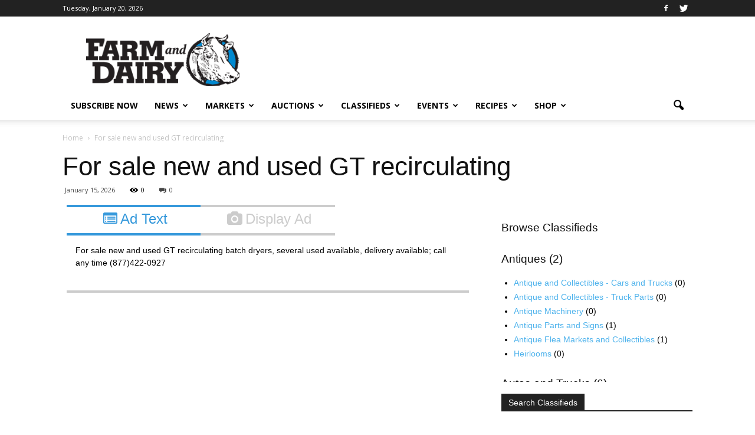

--- FILE ---
content_type: text/html; charset=UTF-8
request_url: https://www.farmanddairy.com/classifieds/for-sale-new-and-used-gt-recirculating
body_size: 25193
content:
<!doctype html >
<!--[if IE 8]>    <html class="ie8" lang="en"> <![endif]-->
<!--[if IE 9]>    <html class="ie9" lang="en"> <![endif]-->
<!--[if gt IE 8]><!--> <html lang="en-US" prefix="og: http://ogp.me/ns#"> <!--<![endif]-->
<head>
	<!-- Google Tag Manager -->
	<script>(function(w,d,s,l,i){w[l]=w[l]||[];w[l].push({'gtm.start':
	new Date().getTime(),event:'gtm.js'});var f=d.getElementsByTagName(s)[0],
	j=d.createElement(s),dl=l!='dataLayer'?'&l='+l:'';j.async=true;j.src=
	'https://www.googletagmanager.com/gtm.js?id='+i+dl;f.parentNode.insertBefore(j,f);
	})(window,document,'script','dataLayer','GTM-NJQRD5');</script>
	<!-- End Google Tag Manager -->
    <title>For sale new and used GT recirculating Classified - Farm and Dairy</title><link rel="preload" as="style" href="https://fonts.googleapis.com/css?family=Open%20Sans%3A300italic%2C400italic%2C600italic%2C400%2C600%2C700&#038;display=swap" /><link rel="stylesheet" href="https://fonts.googleapis.com/css?family=Open%20Sans%3A300italic%2C400italic%2C600italic%2C400%2C600%2C700&#038;display=swap" media="print" onload="this.media='all'" /><noscript><link rel="stylesheet" href="https://fonts.googleapis.com/css?family=Open%20Sans%3A300italic%2C400italic%2C600italic%2C400%2C600%2C700&#038;display=swap" /></noscript>
    <meta charset="UTF-8" />
    <meta http-equiv="Content-Type" content="text/html; charset=UTF-8">
    <meta name="viewport" content="width=device-width, initial-scale=1.0">
    <link rel="pingback" href="https://www.farmanddairy.com/xmlrpc.php" />
	
    <script src="https://www.google.com/recaptcha/api.js"></script>
    
    <meta name='robots' content='max-image-preview:large' />

<!-- This site is optimized with the Yoast WordPress SEO plugin v2.2.1 - https://yoast.com/wordpress/plugins/seo/ -->
<link rel="original-source" href="https://www.farmanddairy.com/classifieds/for-sale-new-and-used-gt-recirculating" />
<meta name="description" content="Find hundreds of classifieds from around northeast Ohio and western Pennsylvania with Farm and Dairy."/>
<link rel="canonical" href="https://www.farmanddairy.com/classifieds/for-sale-new-and-used-gt-recirculating" />
<meta property="og:locale" content="en_US" />
<meta property="og:type" content="article" />
<meta property="og:title" content="For sale new and used GT recirculating Classified - Farm and Dairy" />
<meta property="og:description" content="Find hundreds of classifieds from around northeast Ohio and western Pennsylvania with Farm and Dairy." />
<meta property="og:url" content="https://www.farmanddairy.com/classifieds/for-sale-new-and-used-gt-recirculating" />
<meta property="og:site_name" content="Farm and Dairy" />
<!-- / Yoast WordPress SEO plugin. -->

<link rel='dns-prefetch' href='//maps.googleapis.com' />
<link rel='dns-prefetch' href='//maxcdn.bootstrapcdn.com' />
<link rel='dns-prefetch' href='//fonts.googleapis.com' />
<link href='https://fonts.gstatic.com' crossorigin rel='preconnect' />
<link rel="alternate" type="application/rss+xml" title="Farm and Dairy &raquo; Feed" href="https://www.farmanddairy.com/feed" />
<link rel="alternate" type="application/rss+xml" title="Farm and Dairy &raquo; Comments Feed" href="https://www.farmanddairy.com/comments/feed" />

<link data-minify="1" rel='stylesheet' id='auctions-css' href='https://www.farmanddairy.com/wp-content/cache/min/1/wp-content/themes/Newspaper/css/auction-class-styles.css?ver=1768479717' type='text/css' media='all' />
<link data-minify="1" rel='stylesheet' id='custom-css' href='https://www.farmanddairy.com/wp-content/cache/min/1/wp-content/themes/Newspaper/css/fd.css?ver=1768479717' type='text/css' media='all' />
<link data-minify="1" rel='stylesheet' id='font-awesome-css' href='https://www.farmanddairy.com/wp-content/cache/min/1/font-awesome/4.4.0/css/font-awesome.min.css?ver=1768479718' type='text/css' media='all' />
<style id='wp-emoji-styles-inline-css' type='text/css'>

	img.wp-smiley, img.emoji {
		display: inline !important;
		border: none !important;
		box-shadow: none !important;
		height: 1em !important;
		width: 1em !important;
		margin: 0 0.07em !important;
		vertical-align: -0.1em !important;
		background: none !important;
		padding: 0 !important;
	}
</style>
<link data-minify="1" rel='stylesheet' id='bettergallery-css' href='https://www.farmanddairy.com/wp-content/cache/min/1/wp-content/plugins/osp-bettergallery-dis/style/bettergallery.css?ver=1768479718' type='text/css' media='screen' />
<link data-minify="1" rel='stylesheet' id='simpleslide-css' href='https://www.farmanddairy.com/wp-content/cache/min/1/wp-content/plugins/osp-simpleslide/style/simpleslide.css?ver=1768479718' type='text/css' media='screen' />
<link data-minify="1" rel='stylesheet' id='td-plugin-framework-css' href='https://www.farmanddairy.com/wp-content/cache/min/1/wp-content/plugins/td-api-plugin/css/style.css?ver=1768479718' type='text/css' media='all' />

<link data-minify="1" rel='stylesheet' id='js_composer_front-css' href='https://www.farmanddairy.com/wp-content/cache/min/1/wp-content/plugins/js_composer/assets/css/js_composer.min.css?ver=1768479718' type='text/css' media='all' />
<link data-minify="1" rel='stylesheet' id='td-theme-css' href='https://www.farmanddairy.com/wp-content/cache/min/1/wp-content/themes/Newspaper/style.css?ver=1768479718' type='text/css' media='all' />
<script type="text/javascript" src="https://maps.googleapis.com/maps/api/js?v=3.exp&amp;sensor=false&amp;key=AIzaSyB2U1119wyuSveE1Q1IyytIGzv5SB8NvFI&amp;ver=6.4.7" id="google_maps_api-js"></script>


<script type="text/javascript" id="spbc_cookie-js-extra">
/* <![CDATA[ */
var spbcPublic = {"_ajax_nonce":"c60d3e6c25","_rest_nonce":"9bb6123907","_ajax_url":"\/wp-admin\/admin-ajax.php","_rest_url":"https:\/\/www.farmanddairy.com\/wp-json\/","data__set_cookies":"1","data__set_cookies__alt_sessions_type":"0"};
/* ]]> */
</script>

<script type="text/javascript" id="google_ad_js-js-extra">
/* <![CDATA[ */
var dfp_ad_object = [{"google_ad_script_name":"google_ad_js","script_name":null,"account_id":"\/3449389\/","asynch":true,"dir_uri":null,"positions":[{"post_id":651519,"title":"Energy News Tag - C Position in Story","ad_name":"energy_news_c_position","position_tag":"ad_pos_energy_news_c_position","sizes":[250,250],"out_of_page":true,"targeting":[]},{"post_id":455284,"title":"RURAL ADDICTION Leaderboard","ad_name":"RURAL-ADDICTION-Leaderboard","position_tag":"ad_pos_rural-addiction-leaderboard","sizes":[728,90],"out_of_page":true,"targeting":[]},{"post_id":455282,"title":"RURAL ADDICTION MOBILE Leaderboard","ad_name":"RURAL-ADDICTION-MOBILE-Leaderboard","position_tag":"ad_pos_rural-addiction-mobile-leaderboard","sizes":[320,50],"out_of_page":true,"targeting":[]},{"post_id":407725,"title":"Fair Schedule - Mobile Bottom","ad_name":"MOBILE-fair-b","position_tag":"ad_pos_mobile-fair-b","sizes":[320,50],"out_of_page":true,"targeting":[]},{"post_id":407724,"title":"Fair Schedule - Mobile Top","ad_name":"MOBILE-fair-a","position_tag":"ad_pos_mobile-fair-a","sizes":[320,50],"out_of_page":true,"targeting":[]},{"post_id":407723,"title":"Fair Schedule Sidebar C","ad_name":"fair_schedule_sidebar_c","position_tag":"ad_pos_fair_schedule_sidebar_c","sizes":[250,250],"out_of_page":true,"targeting":[]},{"post_id":407722,"title":"Fair Schedule Sidebar B","ad_name":"fair_schedule_sidebar_b","position_tag":"ad_pos_fair_schedule_sidebar_b","sizes":[250,250],"out_of_page":true,"targeting":[]},{"post_id":407721,"title":"Fair Schedule Sidebar A","ad_name":"fair_schedule_sidebar","position_tag":"ad_pos_fair_schedule_sidebar","sizes":[250,250],"out_of_page":true,"targeting":[]},{"post_id":407720,"title":"Fair Schedule Leaderboard","ad_name":"fair_schedule_leader","position_tag":"ad_pos_fair_schedule_leader","sizes":[728,90],"out_of_page":true,"targeting":[]},{"post_id":289467,"title":"PHOTO-POS-1","ad_name":"PHOTO-POS-1","position_tag":"ad_pos_photo-pos-1","sizes":[200,125],"out_of_page":false,"targeting":[]},{"post_id":289468,"title":"PHOTO-POS-2","ad_name":"PHOTO-POS-2","position_tag":"ad_pos_photo-pos-2","sizes":[200,125],"out_of_page":false,"targeting":[]},{"post_id":289469,"title":"PHOTO-POS-3","ad_name":"PHOTO-POS-3","position_tag":"ad_pos_photo-pos-3","sizes":[200,125],"out_of_page":false,"targeting":[]},{"post_id":289470,"title":"PHOTO-POS-4","ad_name":"PHOTO-POS-4","position_tag":"ad_pos_photo-pos-4","sizes":[200,125],"out_of_page":false,"targeting":[]},{"post_id":289471,"title":"SINGLE-Small-A","ad_name":"SINGLE-Small-A","position_tag":"ad_pos_single-small-a","sizes":[125,125],"out_of_page":false,"targeting":[]},{"post_id":289472,"title":"SINGLE-Small-B","ad_name":"SINGLE-Small-B","position_tag":"ad_pos_single-small-b","sizes":[125,125],"out_of_page":false,"targeting":[]},{"post_id":289473,"title":"SINGLE-Small-C","ad_name":"SINGLE-Small-C","position_tag":"ad_pos_single-small-c","sizes":[125,125],"out_of_page":false,"targeting":[]},{"post_id":289474,"title":"SINGLE-Small-D","ad_name":"SINGLE-Small-D","position_tag":"ad_pos_single-small-d","sizes":[125,125],"out_of_page":false,"targeting":[]},{"post_id":289475,"title":"truck_tractor_in_listings","ad_name":"truck_tractor_in_listings","position_tag":"ad_pos_truck_tractor_in_listings","sizes":[468,90],"out_of_page":false,"targeting":[]},{"post_id":289476,"title":"truck_tractor_search_box","ad_name":"truck_tractor_search_box","position_tag":"ad_pos_truck_tractor_search_box","sizes":[468,90],"out_of_page":false,"targeting":[]},{"post_id":289477,"title":"truck_tractor_side_250x250","ad_name":"truck_tractor_side_250x250","position_tag":"ad_pos_truck_tractor_side_250x250","sizes":[250,250],"out_of_page":false,"targeting":[]},{"post_id":289478,"title":"truck_tractor_top_1","ad_name":"truck_tractor_top_1","position_tag":"ad_pos_truck_tractor_top_1","sizes":[300,80],"out_of_page":false,"targeting":[]},{"post_id":289479,"title":"truck_tractor_top_2","ad_name":"truck_tractor_top_2","position_tag":"ad_pos_truck_tractor_top_2","sizes":[300,80],"out_of_page":false,"targeting":[]},{"post_id":289480,"title":"truck_tractor_top_3","ad_name":"truck_tractor_top_3","position_tag":"ad_pos_truck_tractor_top_3","sizes":[300,80],"out_of_page":false,"targeting":[]},{"post_id":289481,"title":"truck_tractor_top_4","ad_name":"truck_tractor_top_4","position_tag":"ad_pos_truck_tractor_top_4","sizes":[300,80],"out_of_page":false,"targeting":[]},{"post_id":289482,"title":"TRUCK-Small-A","ad_name":"TRUCK-Small-A","position_tag":"ad_pos_truck-small-a","sizes":[125,125],"out_of_page":false,"targeting":[]},{"post_id":289483,"title":"TRUCK-Small-B","ad_name":"TRUCK-Small-B","position_tag":"ad_pos_truck-small-b","sizes":[125,125],"out_of_page":false,"targeting":[]},{"post_id":289484,"title":"TRUCK-Small-C","ad_name":"TRUCK-Small-C","position_tag":"ad_pos_truck-small-c","sizes":[125,125],"out_of_page":false,"targeting":[]},{"post_id":289485,"title":"TRUCK-Small-D","ad_name":"TRUCK-Small-D","position_tag":"ad_pos_truck-small-d","sizes":[125,125],"out_of_page":false,"targeting":[]},{"post_id":289486,"title":"Wide_Skyscraper","ad_name":"Wide_Skyscraper","position_tag":"ad_pos_wide_skyscraper","sizes":[300,600],"out_of_page":false,"targeting":[]},{"post_id":289452,"title":"LPS-BAYB-SIDEBAR","ad_name":"LPS-BAYB-SIDEBAR","position_tag":"ad_pos_lps-bayb-sidebar","sizes":[250,250],"out_of_page":false,"targeting":[]},{"post_id":289453,"title":"LPS-BAYB-TOP-LEFT","ad_name":"LPS-BAYB-TOP-LEFT","position_tag":"ad_pos_lps-bayb-top-left","sizes":[293,65],"out_of_page":false,"targeting":[]},{"post_id":289454,"title":"LPS-BAYB-TOP-RIGHT","ad_name":"LPS-BAYB-TOP-RIGHT","position_tag":"ad_pos_lps-bayb-top-right","sizes":[293,65],"out_of_page":false,"targeting":[]},{"post_id":289455,"title":"LPS-PHOTO-SIDEBAR","ad_name":"LPS-PHOTO-SIDEBAR","position_tag":"ad_pos_lps-photo-sidebar","sizes":[250,250],"out_of_page":false,"targeting":[]},{"post_id":289456,"title":"LPS-PHOTO-TOP-LEFT","ad_name":"LPS-PHOTO-TOP-LEFT","position_tag":"ad_pos_lps-photo-top-left","sizes":[293,65],"out_of_page":false,"targeting":[]},{"post_id":289457,"title":"LPS-PHOTO-TOP-RIGHT","ad_name":"LPS-PHOTO-TOP-RIGHT","position_tag":"ad_pos_lps-photo-top-right","sizes":[293,65],"out_of_page":false,"targeting":[]},{"post_id":289458,"title":"MARKETS-Small-A","ad_name":"MARKETS-Small-A","position_tag":"ad_pos_markets-small-a","sizes":[125,125],"out_of_page":false,"targeting":[]},{"post_id":289459,"title":"MARKETS-Small-B","ad_name":"MARKETS-Small-B","position_tag":"ad_pos_markets-small-b","sizes":[125,125],"out_of_page":false,"targeting":[]},{"post_id":289460,"title":"MARKETS-Small-C","ad_name":"MARKETS-Small-C","position_tag":"ad_pos_markets-small-c","sizes":[125,125],"out_of_page":false,"targeting":[]},{"post_id":289461,"title":"MARKETS-Small-D","ad_name":"MARKETS-Small-D","position_tag":"ad_pos_markets-small-d","sizes":[125,125],"out_of_page":false,"targeting":[]},{"post_id":289462,"title":"MOBILE_Leaderboard-320x50","ad_name":"MOBILE_Leaderboard-320x50","position_tag":"ad_pos_mobile_leaderboard-320x50","sizes":[320,50],"out_of_page":false,"targeting":[]},{"post_id":289463,"title":"MOBILE-Leaderboard","ad_name":"MOBILE-Leaderboard","position_tag":"ad_pos_mobile-leaderboard","sizes":[320,50],"out_of_page":false,"targeting":[]},{"post_id":289464,"title":"MOBILE-Small-Square-200x200","ad_name":"MOBILE-Small-Square-200x200","position_tag":"ad_pos_mobile-small-square-200x200","sizes":[200,200],"out_of_page":false,"targeting":[]},{"post_id":289465,"title":"MOBILE-Small-Square-200x200-b","ad_name":"MOBILE-Small-Square-200x200-b","position_tag":"ad_pos_mobile-small-square-200x200-b","sizes":[200,200],"out_of_page":false,"targeting":[]},{"post_id":289466,"title":"MOBILE-Small-Square-200x200-story-top","ad_name":"MOBILE-Small-Square-200x200-story-top","position_tag":"ad_pos_mobile-small-square-200x200-story-top","sizes":[200,200],"out_of_page":false,"targeting":[]},{"post_id":289426,"title":"AUCTION-Small-A","ad_name":"AUCTION-Small-A","position_tag":"ad_pos_auction-small-a","sizes":[125,125],"out_of_page":false,"targeting":[]},{"post_id":289427,"title":"AUCTION-Small-B","ad_name":"AUCTION-Small-B","position_tag":"ad_pos_auction-small-b","sizes":[125,125],"out_of_page":false,"targeting":[]},{"post_id":289428,"title":"AUCTION-Small-C","ad_name":"AUCTION-Small-C","position_tag":"ad_pos_auction-small-c","sizes":[125,125],"out_of_page":false,"targeting":[]},{"post_id":289429,"title":"AUCTION-Small-D","ad_name":"AUCTION-Small-D","position_tag":"ad_pos_auction-small-d","sizes":[125,125],"out_of_page":false,"targeting":[]},{"post_id":289430,"title":"C_Small_Popup","ad_name":"C_Small_Popup","position_tag":"ad_pos_c_small_popup","sizes":[250,250],"out_of_page":false,"targeting":[]},{"post_id":289431,"title":"CLASSIFIED-Small-A","ad_name":"CLASSIFIED-Small-A","position_tag":"ad_pos_classified-small-a","sizes":[125,125],"out_of_page":false,"targeting":[]},{"post_id":289432,"title":"CLASSIFIED-Small-B","ad_name":"CLASSIFIED-Small-B","position_tag":"ad_pos_classified-small-b","sizes":[125,125],"out_of_page":false,"targeting":[]},{"post_id":289433,"title":"CLASSIFIED-Small-C","ad_name":"CLASSIFIED-Small-C","position_tag":"ad_pos_classified-small-c","sizes":[125,125],"out_of_page":false,"targeting":[]},{"post_id":289434,"title":"CLASSIFIED-Small-D","ad_name":"CLASSIFIED-Small-D","position_tag":"ad_pos_classified-small-d","sizes":[125,125],"out_of_page":false,"targeting":[]},{"post_id":289435,"title":"EVENTS-Small-A","ad_name":"EVENTS-Small-A","position_tag":"ad_pos_events-small-a","sizes":[125,125],"out_of_page":false,"targeting":[]},{"post_id":289436,"title":"EVENTS-Small-B","ad_name":"EVENTS-Small-B","position_tag":"ad_pos_events-small-b","sizes":[125,125],"out_of_page":false,"targeting":[]},{"post_id":289437,"title":"EVENTS-Small-C","ad_name":"EVENTS-Small-C","position_tag":"ad_pos_events-small-c","sizes":[125,125],"out_of_page":false,"targeting":[]},{"post_id":289438,"title":"EVENTS-Small-D","ad_name":"EVENTS-Small-D","position_tag":"ad_pos_events-small-d","sizes":[125,125],"out_of_page":false,"targeting":[]},{"post_id":289439,"title":"FD-Story-Bottom-250x250","ad_name":"FD-Story-Bottom-250x250","position_tag":"ad_pos_fd-story-bottom-250x250","sizes":[250,250],"out_of_page":false,"targeting":[]},{"post_id":289440,"title":"HOME-250x250-Featured-Stories","ad_name":"HOME-250x250-Featured-Stories","position_tag":"ad_pos_home-250x250-featured-stories","sizes":[250,250],"out_of_page":false,"targeting":[]},{"post_id":289441,"title":"HOME-250x250-House","ad_name":"HOME-250x250-House","position_tag":"ad_pos_home-250x250-house","sizes":[250,250],"out_of_page":false,"targeting":[]},{"post_id":289442,"title":"HOME-Leaderboard","ad_name":"HOME-Leaderboard","position_tag":"ad_pos_home-leaderboard","sizes":[728,90],"out_of_page":false,"targeting":[]},{"post_id":289443,"title":"Leaderboard","ad_name":"Leaderboard","position_tag":"ad_pos_leaderboard","sizes":[728,90],"out_of_page":false,"targeting":[]},{"post_id":289444,"title":"Leaderboard_Bottom-D","ad_name":"Leaderboard_Bottom-D","position_tag":"ad_pos_leaderboard_bottom-d","sizes":[728,90],"out_of_page":false,"targeting":[]},{"post_id":289445,"title":"LPS_Auctions_2_293x65","ad_name":"LPS_Auctions_2_293x65","position_tag":"ad_pos_lps_auctions_2_293x65","sizes":[293,65],"out_of_page":false,"targeting":[]},{"post_id":289446,"title":"LPS_Auctions_293x65","ad_name":"LPS_Auctions_293x65","position_tag":"ad_pos_lps_auctions_293x65","sizes":[293,65],"out_of_page":false,"targeting":[]},{"post_id":289447,"title":"LPS_Auctions_3_293x65","ad_name":"LPS_Auctions_3_293x65","position_tag":"ad_pos_lps_auctions_3_293x65","sizes":[293,65],"out_of_page":false,"targeting":[]},{"post_id":289448,"title":"LPS_Auctions_4_293x65","ad_name":"LPS_Auctions_4_293x65","position_tag":"ad_pos_lps_auctions_4_293x65","sizes":[293,65],"out_of_page":false,"targeting":[]},{"post_id":289449,"title":"LPS_Classifieds_2_293x65","ad_name":"LPS_Classifieds_2_293x65","position_tag":"ad_pos_lps_classifieds_2_293x65","sizes":[293,65],"out_of_page":false,"targeting":[]},{"post_id":289450,"title":"LPS_Classifieds_293x65","ad_name":"LPS_Classifieds_293x65","position_tag":"ad_pos_lps_classifieds_293x65","sizes":[293,65],"out_of_page":false,"targeting":[]},{"post_id":289451,"title":"LPS_Classifieds_3_293x65","ad_name":"LPS_Classifieds_3_293x65","position_tag":"ad_pos_lps_classifieds_3_293x65","sizes":[293,65],"out_of_page":false,"targeting":[]},{"post_id":289422,"title":"100-PHOTO-POS-1","ad_name":"100-PHOTO-POS-1","position_tag":"ad_pos_100-photo-pos-1","sizes":[200,125],"out_of_page":false,"targeting":[]},{"post_id":289423,"title":"100-PHOTO-POS-2","ad_name":"100-PHOTO-POS-2","position_tag":"ad_pos_100-photo-pos-2","sizes":[200,125],"out_of_page":false,"targeting":[]},{"post_id":289424,"title":"100-PHOTO-POS-3","ad_name":"100-PHOTO-POS-3","position_tag":"ad_pos_100-photo-pos-3","sizes":[200,125],"out_of_page":false,"targeting":[]},{"post_id":289425,"title":"100-PHOTO-POS-4","ad_name":"100-PHOTO-POS-4","position_tag":"ad_pos_100-photo-pos-4","sizes":[200,125],"out_of_page":false,"targeting":[]}],"page_targeting":{"Page":["classifieds","for-sale-new-and-used-gt-recirculating"],"Category":"","Tag":""}}];
/* ]]> */
</script>


<link rel="https://api.w.org/" href="https://www.farmanddairy.com/wp-json/" /><link rel="EditURI" type="application/rsd+xml" title="RSD" href="https://www.farmanddairy.com/xmlrpc.php?rsd" />
<meta name="generator" content="WordPress 6.4.7" />
<link rel='shortlink' href='https://www.farmanddairy.com/?p=901239' />
<link rel="alternate" type="application/json+oembed" href="https://www.farmanddairy.com/wp-json/oembed/1.0/embed?url=https%3A%2F%2Fwww.farmanddairy.com%2Fclassifieds%2Ffor-sale-new-and-used-gt-recirculating" />
<link rel="alternate" type="text/xml+oembed" href="https://www.farmanddairy.com/wp-json/oembed/1.0/embed?url=https%3A%2F%2Fwww.farmanddairy.com%2Fclassifieds%2Ffor-sale-new-and-used-gt-recirculating&#038;format=xml" />
<!--[if lt IE 9]><script src="https://html5shim.googlecode.com/svn/trunk/html5.js"></script><![endif]-->
    <meta name="generator" content="Powered by WPBakery Page Builder - drag and drop page builder for WordPress."/>

<!-- JS generated by theme -->

<script>
    

var tdBlocksArray = []; //here we store all the items for the current page

//td_block class - each ajax block uses a object of this class for requests
function tdBlock() {
    this.id = '';
    this.block_type = 1; //block type id (1-234 etc)
    this.atts = '';
    this.td_column_number = '';
    this.td_current_page = 1; //
    this.post_count = 0; //from wp
    this.found_posts = 0; //from wp
    this.max_num_pages = 0; //from wp
    this.td_filter_value = ''; //current live filter value
    this.is_ajax_running = false;
    this.td_user_action = ''; // load more or infinite loader (used by the animation)
    this.header_color = '';
    this.ajax_pagination_infinite_stop = ''; //show load more at page x
}

    
    
        // td_js_generator - mini detector
        (function(){
            var htmlTag = document.getElementsByTagName("html")[0];

            if ( navigator.userAgent.indexOf("MSIE 10.0") > -1 ) {
                htmlTag.className += ' ie10';
            }

            if ( !!navigator.userAgent.match(/Trident.*rv\:11\./) ) {
                htmlTag.className += ' ie11';
            }

            if ( /(iPad|iPhone|iPod)/g.test(navigator.userAgent) ) {
                htmlTag.className += ' td-md-is-ios';
            }

            var user_agent = navigator.userAgent.toLowerCase();
            if ( user_agent.indexOf("android") > -1 ) {
                htmlTag.className += ' td-md-is-android';
            }

            if ( -1 !== navigator.userAgent.indexOf('Mac OS X')  ) {
                htmlTag.className += ' td-md-is-os-x';
            }

            if ( /chrom(e|ium)/.test(navigator.userAgent.toLowerCase()) ) {
               htmlTag.className += ' td-md-is-chrome';
            }

            if ( -1 !== navigator.userAgent.indexOf('Firefox') ) {
                htmlTag.className += ' td-md-is-firefox';
            }

            if ( -1 !== navigator.userAgent.indexOf('Safari') && -1 === navigator.userAgent.indexOf('Chrome') ) {
                htmlTag.className += ' td-md-is-safari';
            }

        })();




        var tdLocalCache = {};

        ( function () {
            "use strict";

            tdLocalCache = {
                data: {},
                remove: function (resource_id) {
                    delete tdLocalCache.data[resource_id];
                },
                exist: function (resource_id) {
                    return tdLocalCache.data.hasOwnProperty(resource_id) && tdLocalCache.data[resource_id] !== null;
                },
                get: function (resource_id) {
                    return tdLocalCache.data[resource_id];
                },
                set: function (resource_id, cachedData) {
                    tdLocalCache.remove(resource_id);
                    tdLocalCache.data[resource_id] = cachedData;
                }
            };
        })();

    
    
var td_viewport_interval_list=[{"limit_bottom":767,"sidebar_width":228},{"limit_bottom":1018,"sidebar_width":300},{"limit_bottom":1140,"sidebar_width":324}];
var td_ajax_url="https:\/\/www.farmanddairy.com\/wp-admin\/admin-ajax.php?td_theme_name=Newspaper&v=6.4";
var td_get_template_directory_uri="https:\/\/www.farmanddairy.com\/wp-content\/themes\/Newspaper";
var tds_snap_menu="smart_snap_always";
var tds_logo_on_sticky="show_header_logo";
var tds_header_style="";
var td_please_wait="Please wait...";
var td_email_user_pass_incorrect="User or password incorrect!";
var td_email_user_incorrect="Email or username incorrect!";
var td_email_incorrect="Email incorrect!";
var tds_more_articles_on_post_enable="";
var tds_more_articles_on_post_time_to_wait="";
var tds_more_articles_on_post_pages_distance_from_top=0;
var tds_theme_color_site_wide="#4db2ec";
var tds_smart_sidebar="enabled";
var td_theme_v="Ni40";
var td_theme_n="TmV3c3BhcGVy";
var td_magnific_popup_translation_tPrev="Previous (Left arrow key)";
var td_magnific_popup_translation_tNext="Next (Right arrow key)";
var td_magnific_popup_translation_tCounter="%curr% of %total%";
var td_magnific_popup_translation_ajax_tError="The content from %url% could not be loaded.";
var td_magnific_popup_translation_image_tError="The image #%curr% could not be loaded.";
var td_ad_background_click_link="";
var td_ad_background_click_target="";
</script>


<!-- Header style compiled by theme -->

<style>
    
.block-title > span,
    .block-title > a,
    .block-title > label,
    .widgettitle,
    .widgettitle:after,
    .td-trending-now-title,
    .td-trending-now-wrapper:hover .td-trending-now-title,
    .wpb_tabs li.ui-tabs-active a,
    .wpb_tabs li:hover a,
    .td-related-title .td-cur-simple-item,
    .woocommerce .product .products h2,
    .td-subcat-filter .td-subcat-dropdown:hover .td-subcat-more {
        background-color: #222222;
    }

    .woocommerce div.product .woocommerce-tabs ul.tabs li.active {
    	background-color: #222222 !important;
    }

    .block-title,
    .td-related-title,
    .wpb_tabs .wpb_tabs_nav,
    .woocommerce div.product .woocommerce-tabs ul.tabs:before {
        border-color: #222222;
    }

    
    .post blockquote p,
    .page blockquote p,
    .td-post-text-content blockquote p {
        font-style:normal;
	
    }
    
    .post .td_quote_box p,
    .page .td_quote_box p {
        font-style:normal;
	
    }
    
    .post .td_pull_quote p,
    .page .td_pull_quote p {
        font-style:normal;
	
    }
    
    .td-post-template-2 .td-post-sub-title,
    .td-post-template-3 .td-post-sub-title,
    .td-post-template-6 .td-post-sub-title,
    .td-post-template-7 .td-post-sub-title,
    .td-post-template-8 .td-post-sub-title {
        font-family:Roboto;
	font-style:normal;
	font-weight:normal;
	text-transform:capitalize;
	
    }




	
	.footer-text-wrap {
		font-family:Roboto;
	font-weight:bold;
	
	}
</style>

<noscript><style> .wpb_animate_when_almost_visible { opacity: 1; }</style></noscript><noscript><style id="rocket-lazyload-nojs-css">.rll-youtube-player, [data-lazy-src]{display:none !important;}</style></noscript>
</head>


<body class="classifieds-template-default single single-classifieds postid-901239 desktop chrome for-sale-new-and-used-gt-recirculating wpb-js-composer js-comp-ver-7.5 vc_responsive td-full-layout" itemscope="itemscope" itemtype="https://schema.org/WebPage">
<!-- Google Tag Manager (noscript) -->
<noscript><iframe src="https://www.googletagmanager.com/ns.html?id=GTM-NJQRD5"
height="0" width="0" style="display:none;visibility:hidden"></iframe></noscript>
<!-- End Google Tag Manager (noscript) -->

<div class="td-scroll-up"><i class="td-icon-menu-up"></i></div>

<div id="td-outer-wrap">

    <div class="td-transition-content-and-menu td-mobile-nav-wrap">
        <div id="td-mobile-nav">
    <!-- mobile menu close -->
    <div class="td-mobile-close">
        <a href="#">CLOSE</a>
        <div class="td-nav-triangle"></div>
    </div>

    <div class="td-mobile-content">
        <div class="menu-main-navigation-container"><ul id="menu-main-navigation" class=""><li id="menu-item-290127" class="menu-item menu-item-type-custom menu-item-object-custom menu-item-first menu-item-290127"><a href="https://www.farmanddairy.com/subscribe/?utm_campaign=internal&#038;utm_source=header_menu_subscribe_now&#038;utm_medium=link">Subscribe Now</a></li>
<li id="menu-item-289487" class="menu-item menu-item-type-taxonomy menu-item-object-category menu-item-has-children menu-item-289487"><a href="https://www.farmanddairy.com/category/news">News</a>
<ul class="sub-menu">
	<li id="menu-item-0" class="menu-item-0"><a href="https://www.farmanddairy.com/category/news/ffa-and-4h-news">FFA &amp; 4H News</a></li>
	<li class="menu-item-0"><a href="https://www.farmanddairy.com/category/news/letters-to-the-editor">Letters to the Editor</a></li>
	<li class="menu-item-0"><a href="https://www.farmanddairy.com/category/news/the-racing-report">The Racing Report</a></li>
</ul>
</li>
<li id="menu-item-290120" class="menu-item menu-item-type-taxonomy menu-item-object-category menu-item-has-children menu-item-290120"><a href="https://www.farmanddairy.com/category/market-news">Markets</a>
<ul class="sub-menu">
	<li id="menu-item-290121" class="menu-item menu-item-type-post_type menu-item-object-page menu-item-290121"><a href="https://www.farmanddairy.com/ohio">Ohio Market Report</a></li>
	<li id="menu-item-290124" class="menu-item menu-item-type-post_type menu-item-object-page menu-item-290124"><a href="https://www.farmanddairy.com/pennsylvania">Pennsylvania Market Report</a></li>
	<li id="menu-item-290122" class="menu-item menu-item-type-post_type menu-item-object-page menu-item-290122"><a href="https://www.farmanddairy.com/new-york">New York Market Report</a></li>
	<li id="menu-item-290123" class="menu-item menu-item-type-post_type menu-item-object-page menu-item-290123"><a href="https://www.farmanddairy.com/west-virginia">West Virginia Market Report</a></li>
	<li id="menu-item-290125" class="menu-item menu-item-type-post_type menu-item-object-page menu-item-290125"><a href="https://www.farmanddairy.com/grain-markets">Grain Markets</a></li>
</ul>
</li>
<li id="menu-item-289490" class="menu-item menu-item-type-custom menu-item-object-custom menu-item-has-children menu-item-289490"><a href="https://www.farmanddairy.com/auctions">Auctions</a>
<ul class="sub-menu">
	<li id="menu-item-291593" class="menu-item menu-item-type-custom menu-item-object-custom menu-item-291593"><a href="https://www.farmanddairy.com/auctions">View All Auctions</a></li>
	<li id="menu-item-832154" class="menu-item menu-item-type-post_type menu-item-object-page menu-item-832154"><a href="https://www.farmanddairy.com/auction-guide-zone-map">Auction Guide Zone Map</a></li>
	<li id="menu-item-289491" class="menu-item menu-item-type-taxonomy menu-item-object-auction_type menu-item-289491"><a href="https://www.farmanddairy.com/auction-type/agriculture-farm">Agriculture / Farm</a></li>
	<li id="menu-item-289492" class="menu-item menu-item-type-taxonomy menu-item-object-auction_type menu-item-289492"><a href="https://www.farmanddairy.com/auction-type/antiques-collectibles">Antiques &amp; Collectibles</a></li>
	<li id="menu-item-289493" class="menu-item menu-item-type-taxonomy menu-item-object-auction_type menu-item-289493"><a href="https://www.farmanddairy.com/auction-type/art-2">Art</a></li>
	<li id="menu-item-289494" class="menu-item menu-item-type-taxonomy menu-item-object-auction_type menu-item-289494"><a href="https://www.farmanddairy.com/auction-type/bankruptcy-2">Bankruptcy</a></li>
	<li id="menu-item-289495" class="menu-item menu-item-type-taxonomy menu-item-object-auction_type menu-item-289495"><a href="https://www.farmanddairy.com/auction-type/business-office">Business &amp; Office</a></li>
	<li id="menu-item-289496" class="menu-item menu-item-type-taxonomy menu-item-object-auction_type menu-item-289496"><a href="https://www.farmanddairy.com/auction-type/charity-benefit">Charity / Benefit</a></li>
	<li id="menu-item-289497" class="menu-item menu-item-type-taxonomy menu-item-object-auction_type menu-item-289497"><a href="https://www.farmanddairy.com/auction-type/consignment">Consignment</a></li>
	<li id="menu-item-289498" class="menu-item menu-item-type-taxonomy menu-item-object-auction_type menu-item-289498"><a href="https://www.farmanddairy.com/auction-type/estate">Estate</a></li>
	<li id="menu-item-289499" class="menu-item menu-item-type-taxonomy menu-item-object-auction_type menu-item-289499"><a href="https://www.farmanddairy.com/auction-type/firearms">Firearms</a></li>
	<li id="menu-item-289500" class="menu-item menu-item-type-taxonomy menu-item-object-auction_type menu-item-289500"><a href="https://www.farmanddairy.com/auction-type/government-2">Government</a></li>
	<li id="menu-item-289501" class="menu-item menu-item-type-taxonomy menu-item-object-auction_type menu-item-289501"><a href="https://www.farmanddairy.com/auction-type/home-improvement-lawn-garden">Home Improvement / Lawn &amp; Garden</a></li>
	<li id="menu-item-289502" class="menu-item menu-item-type-taxonomy menu-item-object-auction_type menu-item-289502"><a href="https://www.farmanddairy.com/auction-type/household">Household</a></li>
	<li id="menu-item-289503" class="menu-item menu-item-type-taxonomy menu-item-object-auction_type menu-item-289503"><a href="https://www.farmanddairy.com/auction-type/jewelry-watches">Jewelry &amp; Watches</a></li>
	<li id="menu-item-289504" class="menu-item menu-item-type-taxonomy menu-item-object-auction_type menu-item-289504"><a href="https://www.farmanddairy.com/auction-type/liquidation">Liquidation</a></li>
	<li id="menu-item-289505" class="menu-item menu-item-type-taxonomy menu-item-object-auction_type menu-item-289505"><a href="https://www.farmanddairy.com/auction-type/machinery-equipment">Machinery &amp; Equipment</a></li>
	<li id="menu-item-289506" class="menu-item menu-item-type-taxonomy menu-item-object-auction_type menu-item-289506"><a href="https://www.farmanddairy.com/auction-type/motors">Motors</a></li>
	<li id="menu-item-289507" class="menu-item menu-item-type-taxonomy menu-item-object-auction_type menu-item-289507"><a href="https://www.farmanddairy.com/auction-type/new-merchandise">New Merchandise</a></li>
	<li id="menu-item-289508" class="menu-item menu-item-type-taxonomy menu-item-object-auction_type menu-item-289508"><a href="https://www.farmanddairy.com/auction-type/online-only">Online Only</a></li>
	<li id="menu-item-289509" class="menu-item menu-item-type-taxonomy menu-item-object-auction_type menu-item-289509"><a href="https://www.farmanddairy.com/auction-type/real-estate-2">Real Estate</a></li>
	<li id="menu-item-289510" class="menu-item menu-item-type-taxonomy menu-item-object-auction_type menu-item-289510"><a href="https://www.farmanddairy.com/auction-type/sports-outdoor">Sports &amp; Outdoor</a></li>
	<li id="menu-item-289511" class="menu-item menu-item-type-taxonomy menu-item-object-auction_type menu-item-289511"><a href="https://www.farmanddairy.com/auction-type/surplus">Surplus</a></li>
</ul>
</li>
<li id="menu-item-290111" class="menu-item menu-item-type-custom menu-item-object-custom menu-item-has-children menu-item-290111"><a href="https://www.farmanddairy.com/classifieds">Classifieds</a>
<ul class="sub-menu">
	<li id="menu-item-291592" class="menu-item menu-item-type-custom menu-item-object-custom menu-item-291592"><a href="http://www.farmanddairy.com/classifieds">View All Classifieds</a></li>
	<li id="menu-item-290128" class="menu-item menu-item-type-custom menu-item-object-custom menu-item-290128"><a href="http://www.farmanddairy.com/classified-submit">Place Your Classified Online</a></li>
</ul>
</li>
<li id="menu-item-290118" class="menu-item menu-item-type-custom menu-item-object-custom menu-item-has-children menu-item-290118"><a href="https://www.farmanddairy.com/events">Events</a>
<ul class="sub-menu">
	<li id="menu-item-674032" class="menu-item menu-item-type-custom menu-item-object-custom menu-item-674032"><a href="https://www.farmanddairy.com/events/category/fairs">Fair Listings</a></li>
	<li id="menu-item-290151" class="menu-item menu-item-type-taxonomy menu-item-object-event_type menu-item-290151"><a href="https://www.farmanddairy.com/events/category/community-events">Community Events</a></li>
	<li id="menu-item-290153" class="menu-item menu-item-type-taxonomy menu-item-object-event_type menu-item-290153"><a href="https://www.farmanddairy.com/events/category/equine-events">Equine Events</a></li>
	<li id="menu-item-290152" class="menu-item menu-item-type-taxonomy menu-item-object-event_type menu-item-290152"><a href="https://www.farmanddairy.com/events/category/farm-events">Farm Events</a></li>
	<li id="menu-item-290150" class="menu-item menu-item-type-taxonomy menu-item-object-event_type menu-item-290150"><a href="https://www.farmanddairy.com/events/category/truck-and-tractor-pulls">Truck and Tractor Pulls</a></li>
	<li id="menu-item-290154" class="menu-item menu-item-type-post_type menu-item-object-page menu-item-290154"><a href="https://www.farmanddairy.com/submit-event">Submit Event</a></li>
</ul>
</li>
<li id="menu-item-314407" class="menu-item menu-item-type-custom menu-item-object-custom menu-item-has-children menu-item-314407"><a href="https://www.farmanddairy.com/recipes">Recipes</a>
<ul class="sub-menu">
	<li id="menu-item-314408" class="menu-item menu-item-type-taxonomy menu-item-object-category menu-item-314408"><a href="https://www.farmanddairy.com/category/aroundthetable">Around the Table</a></li>
	<li id="menu-item-314409" class="menu-item menu-item-type-custom menu-item-object-custom menu-item-314409"><a href="http://www.farmanddairy.com/recipes">View All Recipes</a></li>
</ul>
</li>
<li id="menu-item-290146" class="menu-item menu-item-type-custom menu-item-object-custom menu-item-has-children menu-item-290146"><a href="#">Shop</a>
<ul class="sub-menu">
	<li id="menu-item-290147" class="menu-item menu-item-type-custom menu-item-object-custom menu-item-290147"><a href="https://www.farmanddairy.com/subscribe/?utm_campaign=internal&#038;utm_source=header_menu_shop_dropdown&#038;utm_medium=link">Subscription Sales</a></li>
	<li id="menu-item-290148" class="menu-item menu-item-type-custom menu-item-object-custom menu-item-290148"><a href="https://www.farmanddairy.com/classified-submit">Place a Classified</a></li>
	<li id="menu-item-583105" class="menu-item menu-item-type-custom menu-item-object-custom menu-item-583105"><a href="https://www.farmanddairy.com/advertise">Display Advertising Rates</a></li>
	<li id="menu-item-290149" class="menu-item menu-item-type-custom menu-item-object-custom menu-item-290149"><a href="https://www.farmanddairy.com/shop">Merchandise</a></li>
	<li id="menu-item-309026" class="menu-item menu-item-type-custom menu-item-object-custom menu-item-309026"><a href="https://www.farmanddairy.com/the-search/?keyword=&#038;zipcode=&#038;current_search=newsstands">Newsstand Locator</a></li>
</ul>
</li>
</ul></div>    </div>
</div>    </div>

        <div class="td-transition-content-and-menu td-content-wrap">



<!--
Header style 1
-->

<div class="td-header-wrap td-header-style-1">

    <div class="td-header-top-menu-full">
        <div class="td-container td-header-row td-header-top-menu">
            
    <div class="top-bar-style-1">
        
<div class="td-header-sp-top-menu">

    <div class="td_data_time">Tuesday, January 20, 2026</div></div>
        <div class="td-header-sp-top-widget">
    <span class="td-social-icon-wrap"><a target="_blank" href="http://www.facebook.com/farmanddairy" title="Facebook"><i class="td-icon-font td-icon-facebook"></i></a></span><span class="td-social-icon-wrap"><a target="_blank" href="http://www.twitter.com/farmanddairy" title="Twitter"><i class="td-icon-font td-icon-twitter"></i></a></span></div>
    </div>

        </div>
    </div>

    <div class="td-banner-wrap-full td-logo-wrap-full">
        <div class="td-container td-header-row td-header-header">
            <div class="td-header-sp-logo">
                        <a itemprop="url" href="https://www.farmanddairy.com/"><img src="data:image/svg+xml,%3Csvg%20xmlns='http://www.w3.org/2000/svg'%20viewBox='0%200%200%200'%3E%3C/svg%3E" alt="" data-lazy-src="https://d27p2a3djqwgnt.cloudfront.net/wp-content/uploads/2020/04/28100108/fd-logo.png"/><noscript><img src="https://d27p2a3djqwgnt.cloudfront.net/wp-content/uploads/2020/04/28100108/fd-logo.png" alt=""/></noscript></a>
        <meta itemprop="name" content="Farm and Dairy">
                </div>
            <div class="td-header-sp-recs">
                <div class="td-header-rec-wrap">
     
 <!-- Leaderboard -->		<div id="ad_pos_leaderboard"
		     class="ad_pos_leaderboard Leaderboard dfp_ad_pos">
			
		</div>
		</div>            </div>
        </div>
    </div>

    <div class="td-header-menu-wrap-full">
        <div class="td-header-menu-wrap td-header-gradient">
            <div class="td-container td-header-row td-header-main-menu">
                <div id="td-header-menu" role="navigation" itemscope="itemscope" itemtype="https://schema.org/SiteNavigationElement">
    <div id="td-top-mobile-toggle"><a href="#"><i class="td-icon-font td-icon-mobile"></i></a></div>
    <div class="td-main-menu-logo">
        			<a itemprop="url" class="td-mobile-logo td-sticky-header" href="https://www.farmanddairy.com/"><img src="data:image/svg+xml,%3Csvg%20xmlns='http://www.w3.org/2000/svg'%20viewBox='0%200%200%200'%3E%3C/svg%3E" alt="" data-lazy-src="https://farmanddairy.com/wp-content/uploads/2015/10/fd-logo-top-white-1x.png"/><noscript><img src="https://farmanddairy.com/wp-content/uploads/2015/10/fd-logo-top-white-1x.png" alt=""/></noscript></a>
			<meta itemprop="name" content="Farm and Dairy">
					<a itemprop="url" class="td-header-logo td-sticky-header" href="https://www.farmanddairy.com/"><img src="data:image/svg+xml,%3Csvg%20xmlns='http://www.w3.org/2000/svg'%20viewBox='0%200%200%200'%3E%3C/svg%3E" alt="" data-lazy-src="https://d27p2a3djqwgnt.cloudfront.net/wp-content/uploads/2020/04/28100108/fd-logo.png"/><noscript><img src="https://d27p2a3djqwgnt.cloudfront.net/wp-content/uploads/2020/04/28100108/fd-logo.png" alt=""/></noscript></a>
			<meta itemprop="name" content="Farm and Dairy">
		    </div>
    <div class="menu-main-navigation-container"><ul id="menu-main-navigation-1" class="sf-menu"><li class="menu-item menu-item-type-custom menu-item-object-custom menu-item-first td-menu-item td-normal-menu menu-item-290127"><a href="https://www.farmanddairy.com/subscribe/?utm_campaign=internal&#038;utm_source=header_menu_subscribe_now&#038;utm_medium=link">Subscribe Now</a></li>
<li class="menu-item menu-item-type-taxonomy menu-item-object-category td-menu-item td-mega-menu menu-item-289487"><a href="https://www.farmanddairy.com/category/news">News</a>
<ul class="sub-menu">
	<li class="menu-item-0"><div class="td-container-border"><div class="td-mega-grid"><script>var block_td_uid_1_69704e3882b81 = new tdBlock();
block_td_uid_1_69704e3882b81.id = "td_uid_1_69704e3882b81";
block_td_uid_1_69704e3882b81.atts = '{"limit":4,"td_column_number":3,"ajax_pagination":"next_prev","category_id":"3","show_child_cat":30,"td_ajax_filter_type":"td_category_ids_filter","td_ajax_preloading":"","class":"td_block_id_3845041343 td_uid_1_69704e3882b81_rand"}';
block_td_uid_1_69704e3882b81.td_column_number = "3";
block_td_uid_1_69704e3882b81.block_type = "td_block_mega_menu";
block_td_uid_1_69704e3882b81.post_count = "4";
block_td_uid_1_69704e3882b81.found_posts = "22514";
block_td_uid_1_69704e3882b81.header_color = "";
block_td_uid_1_69704e3882b81.ajax_pagination_infinite_stop = "";
block_td_uid_1_69704e3882b81.max_num_pages = "5629";
tdBlocksArray.push(block_td_uid_1_69704e3882b81);
</script><div class="td_block_wrap td_block_mega_menu td_block_id_3845041343 td_uid_1_69704e3882b81_rand  td_with_ajax_pagination td-pb-border-top"><div class="td_mega_menu_sub_cats"><div class="block-mega-child-cats"><a class="cur-sub-cat mega-menu-sub-cat-td_uid_1_69704e3882b81" id="td_uid_2_69704e3883cdf" data-td_block_id="td_uid_1_69704e3882b81" data-td_filter_value="" href="https://www.farmanddairy.com/category/news">All</a><a class="mega-menu-sub-cat-td_uid_1_69704e3882b81"  id="td_uid_3_69704e3883d06" data-td_block_id="td_uid_1_69704e3882b81" data-td_filter_value="5" href="https://www.farmanddairy.com/category/news/ffa-and-4h-news">FFA &amp; 4H News</a><a class="mega-menu-sub-cat-td_uid_1_69704e3882b81"  id="td_uid_4_69704e3883d28" data-td_block_id="td_uid_1_69704e3882b81" data-td_filter_value="20" href="https://www.farmanddairy.com/category/news/letters-to-the-editor">Letters to the Editor</a><a class="mega-menu-sub-cat-td_uid_1_69704e3882b81"  id="td_uid_5_69704e3883d46" data-td_block_id="td_uid_1_69704e3882b81" data-td_filter_value="7673" href="https://www.farmanddairy.com/category/news/the-racing-report">The Racing Report</a></div></div><div id=td_uid_1_69704e3882b81 class="td_block_inner"><div class="td-mega-row"><div class="td-mega-span">
        <div class="td_module_mega_menu td_mod_mega_menu">
            <div class="td-module-image">
                <div class="td-module-thumb"><a href="https://www.farmanddairy.com/news/coal-communities-could-lose-crucial-funding-for-cleaning-acid-mine-drainage/901707.html" rel="bookmark" title="Coal communities could lose crucial funding for cleaning acid mine drainage"><img width="218" height="150" itemprop="image" class="entry-thumb" src="data:image/svg+xml,%3Csvg%20xmlns='http://www.w3.org/2000/svg'%20viewBox='0%200%20218%20150'%3E%3C/svg%3E" alt="Anderson Creek" title="Coal communities could lose crucial funding for cleaning acid mine drainage" data-lazy-src="https://www.farmanddairy.com/wp-content/uploads/2026/01/Anderson-Creek-AML-refuse-and-pit-218x150.jpg"/><noscript><img width="218" height="150" itemprop="image" class="entry-thumb" src="https://www.farmanddairy.com/wp-content/uploads/2026/01/Anderson-Creek-AML-refuse-and-pit-218x150.jpg" alt="Anderson Creek" title="Coal communities could lose crucial funding for cleaning acid mine drainage"/></noscript></a></div>                <a href="https://www.farmanddairy.com/category/news" class="td-post-category">News</a>            </div>

            <div class="item-details">
                <h3 itemprop="name" class="entry-title td-module-title"><a itemprop="url" href="https://www.farmanddairy.com/news/coal-communities-could-lose-crucial-funding-for-cleaning-acid-mine-drainage/901707.html" rel="bookmark" title="Coal communities could lose crucial funding for cleaning acid mine drainage">Coal communities could lose crucial funding for cleaning acid mine drainage</a></h3>            </div>
        </div>
        </div><div class="td-mega-span">
        <div class="td_module_mega_menu td_mod_mega_menu">
            <div class="td-module-image">
                <div class="td-module-thumb"><a href="https://www.farmanddairy.com/news/ready-to-settle-down-feral-cats-looking-for-their-purr-fect-match/901670.html" rel="bookmark" title="&#8220;Ready to settle down:&#8221; Feral cats looking for their purr-fect match"><img width="218" height="150" itemprop="image" class="entry-thumb" src="data:image/svg+xml,%3Csvg%20xmlns='http://www.w3.org/2000/svg'%20viewBox='0%200%20218%20150'%3E%3C/svg%3E" alt="" title="&#8220;Ready to settle down:&#8221; Feral cats looking for their purr-fect match" data-lazy-src="https://www.farmanddairy.com/wp-content/uploads/2026/01/IMG_4255-218x150.jpg"/><noscript><img width="218" height="150" itemprop="image" class="entry-thumb" src="https://www.farmanddairy.com/wp-content/uploads/2026/01/IMG_4255-218x150.jpg" alt="" title="&#8220;Ready to settle down:&#8221; Feral cats looking for their purr-fect match"/></noscript></a></div>                <a href="https://www.farmanddairy.com/category/news" class="td-post-category">News</a>            </div>

            <div class="item-details">
                <h3 itemprop="name" class="entry-title td-module-title"><a itemprop="url" href="https://www.farmanddairy.com/news/ready-to-settle-down-feral-cats-looking-for-their-purr-fect-match/901670.html" rel="bookmark" title="&#8220;Ready to settle down:&#8221; Feral cats looking for their purr-fect match">&#8220;Ready to settle down:&#8221; Feral cats looking for their purr-fect match</a></h3>            </div>
        </div>
        </div><div class="td-mega-span">
        <div class="td_module_mega_menu td_mod_mega_menu">
            <div class="td-module-image">
                <div class="td-module-thumb"><a href="https://www.farmanddairy.com/news/president-signs-bipartisan-whole-milk-bill-into-law/901643.html" rel="bookmark" title="President signs bipartisan whole milk bill into law"><img width="218" height="150" itemprop="image" class="entry-thumb" src="data:image/svg+xml,%3Csvg%20xmlns='http://www.w3.org/2000/svg'%20viewBox='0%200%20218%20150'%3E%3C/svg%3E" alt="" title="President signs bipartisan whole milk bill into law" data-lazy-src="https://www.farmanddairy.com/wp-content/uploads/2026/01/thiele-at-white-house-218x150.jpg"/><noscript><img width="218" height="150" itemprop="image" class="entry-thumb" src="https://www.farmanddairy.com/wp-content/uploads/2026/01/thiele-at-white-house-218x150.jpg" alt="" title="President signs bipartisan whole milk bill into law"/></noscript></a></div>                <a href="https://www.farmanddairy.com/category/news" class="td-post-category">News</a>            </div>

            <div class="item-details">
                <h3 itemprop="name" class="entry-title td-module-title"><a itemprop="url" href="https://www.farmanddairy.com/news/president-signs-bipartisan-whole-milk-bill-into-law/901643.html" rel="bookmark" title="President signs bipartisan whole milk bill into law">President signs bipartisan whole milk bill into law</a></h3>            </div>
        </div>
        </div><div class="td-mega-span">
        <div class="td_module_mega_menu td_mod_mega_menu">
            <div class="td-module-image">
                <div class="td-module-thumb"><a href="https://www.farmanddairy.com/news/farm-and-dairy-weekly-rundown-episode-40-1-15-26/901529.html" rel="bookmark" title="Farm and Dairy Weekly Rundown: Episode 40 (1-15-26)"><img width="218" height="150" itemprop="image" class="entry-thumb" src="data:image/svg+xml,%3Csvg%20xmlns='http://www.w3.org/2000/svg'%20viewBox='0%200%20218%20150'%3E%3C/svg%3E" alt="" title="Farm and Dairy Weekly Rundown: Episode 40 (1-15-26)" data-lazy-src="https://www.farmanddairy.com/wp-content/uploads/2026/01/pod-1-218x150.jpg"/><noscript><img width="218" height="150" itemprop="image" class="entry-thumb" src="https://www.farmanddairy.com/wp-content/uploads/2026/01/pod-1-218x150.jpg" alt="" title="Farm and Dairy Weekly Rundown: Episode 40 (1-15-26)"/></noscript></a></div>                <a href="https://www.farmanddairy.com/category/news" class="td-post-category">News</a>            </div>

            <div class="item-details">
                <h3 itemprop="name" class="entry-title td-module-title"><a itemprop="url" href="https://www.farmanddairy.com/news/farm-and-dairy-weekly-rundown-episode-40-1-15-26/901529.html" rel="bookmark" title="Farm and Dairy Weekly Rundown: Episode 40 (1-15-26)">Farm and Dairy Weekly Rundown: Episode 40 (1-15-26)</a></h3>            </div>
        </div>
        </div></div></div><div class="td-next-prev-wrap"><a href="#" class="td-ajax-prev-page ajax-page-disabled" id="prev-page-td_uid_1_69704e3882b81" data-td_block_id="td_uid_1_69704e3882b81"><i class="td-icon-font td-icon-menu-left"></i></a><a href="#"  class="td-ajax-next-page" id="next-page-td_uid_1_69704e3882b81" data-td_block_id="td_uid_1_69704e3882b81"><i class="td-icon-font td-icon-menu-right"></i></a></div><div class="clearfix"></div></div> <!-- ./block1 --></div></div></li>
</ul>
</li>
<li class="menu-item menu-item-type-taxonomy menu-item-object-category menu-item-has-children td-menu-item td-normal-menu menu-item-290120"><a href="https://www.farmanddairy.com/category/market-news">Markets</a>
<ul class="sub-menu">
	<li class="menu-item menu-item-type-post_type menu-item-object-page td-menu-item td-normal-menu menu-item-290121"><a href="https://www.farmanddairy.com/ohio">Ohio Market Report</a></li>
	<li class="menu-item menu-item-type-post_type menu-item-object-page td-menu-item td-normal-menu menu-item-290124"><a href="https://www.farmanddairy.com/pennsylvania">Pennsylvania Market Report</a></li>
	<li class="menu-item menu-item-type-post_type menu-item-object-page td-menu-item td-normal-menu menu-item-290122"><a href="https://www.farmanddairy.com/new-york">New York Market Report</a></li>
	<li class="menu-item menu-item-type-post_type menu-item-object-page td-menu-item td-normal-menu menu-item-290123"><a href="https://www.farmanddairy.com/west-virginia">West Virginia Market Report</a></li>
	<li class="menu-item menu-item-type-post_type menu-item-object-page td-menu-item td-normal-menu menu-item-290125"><a href="https://www.farmanddairy.com/grain-markets">Grain Markets</a></li>
</ul>
</li>
<li class="menu-item menu-item-type-custom menu-item-object-custom menu-item-has-children td-menu-item td-normal-menu menu-item-289490"><a href="https://www.farmanddairy.com/auctions">Auctions</a>
<ul class="sub-menu">
	<li class="menu-item menu-item-type-custom menu-item-object-custom td-menu-item td-normal-menu menu-item-291593"><a href="https://www.farmanddairy.com/auctions">View All Auctions</a></li>
	<li class="menu-item menu-item-type-post_type menu-item-object-page td-menu-item td-normal-menu menu-item-832154"><a href="https://www.farmanddairy.com/auction-guide-zone-map">Auction Guide Zone Map</a></li>
	<li class="menu-item menu-item-type-taxonomy menu-item-object-auction_type td-menu-item td-normal-menu menu-item-289491"><a href="https://www.farmanddairy.com/auction-type/agriculture-farm">Agriculture / Farm</a></li>
	<li class="menu-item menu-item-type-taxonomy menu-item-object-auction_type td-menu-item td-normal-menu menu-item-289492"><a href="https://www.farmanddairy.com/auction-type/antiques-collectibles">Antiques &amp; Collectibles</a></li>
	<li class="menu-item menu-item-type-taxonomy menu-item-object-auction_type td-menu-item td-normal-menu menu-item-289493"><a href="https://www.farmanddairy.com/auction-type/art-2">Art</a></li>
	<li class="menu-item menu-item-type-taxonomy menu-item-object-auction_type td-menu-item td-normal-menu menu-item-289494"><a href="https://www.farmanddairy.com/auction-type/bankruptcy-2">Bankruptcy</a></li>
	<li class="menu-item menu-item-type-taxonomy menu-item-object-auction_type td-menu-item td-normal-menu menu-item-289495"><a href="https://www.farmanddairy.com/auction-type/business-office">Business &amp; Office</a></li>
	<li class="menu-item menu-item-type-taxonomy menu-item-object-auction_type td-menu-item td-normal-menu menu-item-289496"><a href="https://www.farmanddairy.com/auction-type/charity-benefit">Charity / Benefit</a></li>
	<li class="menu-item menu-item-type-taxonomy menu-item-object-auction_type td-menu-item td-normal-menu menu-item-289497"><a href="https://www.farmanddairy.com/auction-type/consignment">Consignment</a></li>
	<li class="menu-item menu-item-type-taxonomy menu-item-object-auction_type td-menu-item td-normal-menu menu-item-289498"><a href="https://www.farmanddairy.com/auction-type/estate">Estate</a></li>
	<li class="menu-item menu-item-type-taxonomy menu-item-object-auction_type td-menu-item td-normal-menu menu-item-289499"><a href="https://www.farmanddairy.com/auction-type/firearms">Firearms</a></li>
	<li class="menu-item menu-item-type-taxonomy menu-item-object-auction_type td-menu-item td-normal-menu menu-item-289500"><a href="https://www.farmanddairy.com/auction-type/government-2">Government</a></li>
	<li class="menu-item menu-item-type-taxonomy menu-item-object-auction_type td-menu-item td-normal-menu menu-item-289501"><a href="https://www.farmanddairy.com/auction-type/home-improvement-lawn-garden">Home Improvement / Lawn &amp; Garden</a></li>
	<li class="menu-item menu-item-type-taxonomy menu-item-object-auction_type td-menu-item td-normal-menu menu-item-289502"><a href="https://www.farmanddairy.com/auction-type/household">Household</a></li>
	<li class="menu-item menu-item-type-taxonomy menu-item-object-auction_type td-menu-item td-normal-menu menu-item-289503"><a href="https://www.farmanddairy.com/auction-type/jewelry-watches">Jewelry &amp; Watches</a></li>
	<li class="menu-item menu-item-type-taxonomy menu-item-object-auction_type td-menu-item td-normal-menu menu-item-289504"><a href="https://www.farmanddairy.com/auction-type/liquidation">Liquidation</a></li>
	<li class="menu-item menu-item-type-taxonomy menu-item-object-auction_type td-menu-item td-normal-menu menu-item-289505"><a href="https://www.farmanddairy.com/auction-type/machinery-equipment">Machinery &amp; Equipment</a></li>
	<li class="menu-item menu-item-type-taxonomy menu-item-object-auction_type td-menu-item td-normal-menu menu-item-289506"><a href="https://www.farmanddairy.com/auction-type/motors">Motors</a></li>
	<li class="menu-item menu-item-type-taxonomy menu-item-object-auction_type td-menu-item td-normal-menu menu-item-289507"><a href="https://www.farmanddairy.com/auction-type/new-merchandise">New Merchandise</a></li>
	<li class="menu-item menu-item-type-taxonomy menu-item-object-auction_type td-menu-item td-normal-menu menu-item-289508"><a href="https://www.farmanddairy.com/auction-type/online-only">Online Only</a></li>
	<li class="menu-item menu-item-type-taxonomy menu-item-object-auction_type td-menu-item td-normal-menu menu-item-289509"><a href="https://www.farmanddairy.com/auction-type/real-estate-2">Real Estate</a></li>
	<li class="menu-item menu-item-type-taxonomy menu-item-object-auction_type td-menu-item td-normal-menu menu-item-289510"><a href="https://www.farmanddairy.com/auction-type/sports-outdoor">Sports &amp; Outdoor</a></li>
	<li class="menu-item menu-item-type-taxonomy menu-item-object-auction_type td-menu-item td-normal-menu menu-item-289511"><a href="https://www.farmanddairy.com/auction-type/surplus">Surplus</a></li>
</ul>
</li>
<li class="menu-item menu-item-type-custom menu-item-object-custom menu-item-has-children td-menu-item td-normal-menu menu-item-290111"><a href="https://www.farmanddairy.com/classifieds">Classifieds</a>
<ul class="sub-menu">
	<li class="menu-item menu-item-type-custom menu-item-object-custom td-menu-item td-normal-menu menu-item-291592"><a href="http://www.farmanddairy.com/classifieds">View All Classifieds</a></li>
	<li class="menu-item menu-item-type-custom menu-item-object-custom td-menu-item td-normal-menu menu-item-290128"><a href="http://www.farmanddairy.com/classified-submit">Place Your Classified Online</a></li>
</ul>
</li>
<li class="menu-item menu-item-type-custom menu-item-object-custom menu-item-has-children td-menu-item td-normal-menu menu-item-290118"><a href="https://www.farmanddairy.com/events">Events</a>
<ul class="sub-menu">
	<li class="menu-item menu-item-type-custom menu-item-object-custom td-menu-item td-normal-menu menu-item-674032"><a href="https://www.farmanddairy.com/events/category/fairs">Fair Listings</a></li>
	<li class="menu-item menu-item-type-taxonomy menu-item-object-event_type td-menu-item td-normal-menu menu-item-290151"><a href="https://www.farmanddairy.com/events/category/community-events">Community Events</a></li>
	<li class="menu-item menu-item-type-taxonomy menu-item-object-event_type td-menu-item td-normal-menu menu-item-290153"><a href="https://www.farmanddairy.com/events/category/equine-events">Equine Events</a></li>
	<li class="menu-item menu-item-type-taxonomy menu-item-object-event_type td-menu-item td-normal-menu menu-item-290152"><a href="https://www.farmanddairy.com/events/category/farm-events">Farm Events</a></li>
	<li class="menu-item menu-item-type-taxonomy menu-item-object-event_type td-menu-item td-normal-menu menu-item-290150"><a href="https://www.farmanddairy.com/events/category/truck-and-tractor-pulls">Truck and Tractor Pulls</a></li>
	<li class="menu-item menu-item-type-post_type menu-item-object-page td-menu-item td-normal-menu menu-item-290154"><a href="https://www.farmanddairy.com/submit-event">Submit Event</a></li>
</ul>
</li>
<li class="menu-item menu-item-type-custom menu-item-object-custom menu-item-has-children td-menu-item td-normal-menu menu-item-314407"><a href="https://www.farmanddairy.com/recipes">Recipes</a>
<ul class="sub-menu">
	<li class="menu-item menu-item-type-taxonomy menu-item-object-category td-menu-item td-normal-menu menu-item-314408"><a href="https://www.farmanddairy.com/category/aroundthetable">Around the Table</a></li>
	<li class="menu-item menu-item-type-custom menu-item-object-custom td-menu-item td-normal-menu menu-item-314409"><a href="http://www.farmanddairy.com/recipes">View All Recipes</a></li>
</ul>
</li>
<li class="menu-item menu-item-type-custom menu-item-object-custom menu-item-has-children td-menu-item td-normal-menu menu-item-290146"><a href="#">Shop</a>
<ul class="sub-menu">
	<li class="menu-item menu-item-type-custom menu-item-object-custom td-menu-item td-normal-menu menu-item-290147"><a href="https://www.farmanddairy.com/subscribe/?utm_campaign=internal&#038;utm_source=header_menu_shop_dropdown&#038;utm_medium=link">Subscription Sales</a></li>
	<li class="menu-item menu-item-type-custom menu-item-object-custom td-menu-item td-normal-menu menu-item-290148"><a href="https://www.farmanddairy.com/classified-submit">Place a Classified</a></li>
	<li class="menu-item menu-item-type-custom menu-item-object-custom td-menu-item td-normal-menu menu-item-583105"><a href="https://www.farmanddairy.com/advertise">Display Advertising Rates</a></li>
	<li class="menu-item menu-item-type-custom menu-item-object-custom td-menu-item td-normal-menu menu-item-290149"><a href="https://www.farmanddairy.com/shop">Merchandise</a></li>
	<li class="menu-item menu-item-type-custom menu-item-object-custom td-menu-item td-normal-menu menu-item-309026"><a href="https://www.farmanddairy.com/the-search/?keyword=&#038;zipcode=&#038;current_search=newsstands">Newsstand Locator</a></li>
</ul>
</li>
</ul></div></div>


<div class="td-search-wrapper">
    <div id="td-top-search">
        <!-- Search -->
        <div class="header-search-wrap">
            <div class="dropdown header-search">
                <a id="td-header-search-button" href="#" role="button" class="dropdown-toggle " data-toggle="dropdown"><i class="td-icon-search"></i></a>
            </div>
        </div>
    </div>
</div>


<div class="header-search-wrap">
	<div class="dropdown header-search">
		<div class="td-drop-down-search" aria-labelledby="td-header-search-button">
			<form role="search" method="get" class="td-search-form" action="/the-search/">
				<div class="td-head-form-search-wrap">
					<input id="td-header-search" type="text" value="" name="keyword" autocomplete="off" /><input class="wpb_button wpb_btn-inverse btn" type="submit" id="td-header-search-top" value="Search" />
				    <input type="hidden" value="" name="current_search" />
                </div>
			</form>
			<!-- <div id="td-aj-search"></div> -->
		</div>
	</div>
</div>            </div>
        </div>
    </div>

</div><div class="td-main-content-wrap">

    <div class="td-container td-post-template-2">
        <article id="post-901239" class="post-901239 classifieds type-classifieds status-publish hentry classified_type-grain-storage-drying-and-handling post" itemscope itemtype="https://schema.org/Article">
            <div class="td-pb-row">
                <div class="td-pb-span12">
                    <div class="td-post-header">
                        <div class="td-crumb-container"><div class="entry-crumbs"><span itemscope itemtype="http://data-vocabulary.org/Breadcrumb"><a title="" class="entry-crumb" itemprop="url" href="https://www.farmanddairy.com/"><span itemprop="title">Home</span></a></span> <i class="td-icon-right td-bread-sep td-bred-no-url-last"></i> <span class="td-bred-no-url-last" itemscope itemtype="http://data-vocabulary.org/Breadcrumb"><meta itemprop="title" content = "For sale new and used GT recirculating"><meta itemprop="url" content = "https://www.farmanddairy.com/classifieds/for-sale-new-and-used-gt-recirculating">For sale new and used GT recirculating</span></div></div>

                        <ul class="td-category"></ul>
                        <header class="td-post-title">
                            <h1 class="entry-title">For sale new and used GT recirculating</h1>

                            

                            <div class="td-module-meta-info">
                                                                <div class="td-post-date"><time  itemprop="dateCreated" class="entry-date updated td-module-date" datetime="2026-01-15T07:12:23+00:00" >January 15, 2026</time><meta itemprop="interactionCount" content="UserComments:0"/></div>                                <div class="td-post-views"><i class="td-icon-views"></i><span class="td-nr-views-901239">0</span></div>                                <div class="td-post-comments"><a href="https://www.farmanddairy.com/classifieds/for-sale-new-and-used-gt-recirculating#respond"><i class="td-icon-comments"></i>0</a></div>                            </div>

                        </header>
                    </div>
                </div>
            </div> <!-- /.td-pb-row -->

            <div class="td-pb-row">



                                        <div class="td-pb-span8 td-main-content" role="main">
                            <div class="td-ss-main-content">
                                 
  
        <div class="fd-tabs">
         
           <!-- Radio button and lable for #tab-content1 -->
           <input type="radio" name="tabs" id="tab1" checked>
           <label for="tab1">
               <i class="fa fa-list-alt"></i><span>Ad Text</span>
           </label>
         
           <!-- Radio button and lable for #tab-content2 -->
           <input type="radio" name="tabs" id="tab2" >
           <label for="tab2">
               <i class="fa fa-camera"></i><span>Display Ad</span>
           </label>
         

         
           <div id="tab-content1" class="tab-content">

        

              <p>For sale new and used GT recirculating batch dryers, several used available, delivery available; call any time (877)422-0927</p>
           </div> <!-- #tab-content1 -->
           <div id="tab-content2" class="tab-content">
              <h3>Display Ad Image</h3>
                             <p> No image available</p>
              
           </div> <!-- #tab-content2 -->
           
        </div>
        <div style="text-align:center;margin-top:20px;">
        <!-- C_Small_Popup -->		<div id="ad_pos_c_small_popup"
		     class="ad_pos_c_small_popup C_Small_Popup dfp_ad_pos">
			
		</div>
		        </div>
   
  
                            </div>
                        </div>
                        <div class="td-pb-span4 td-main-sidebar" role="complementary">
                            <div class="td-ss-main-sidebar">
                                
                                <div class="classified-categories" style="overflow-y: scroll;height: 300px;width: 100%;margin-bottom:20px;">
    <h4>Browse Classifieds</h4>
                            <div>
                                                    <!-- <p>Post: Use this space to advertise used and - ID: 901060</p> -->
                                                        <!-- <p>Post: BUYING TOY TRAINS
All makes &amp; - ID: 901061</p> -->
                                                </div>
                    <h4><a href="/classified-type/antiques-2">Antiques</a> (2)</h4>            <ul>
                <li><a href="/classified-type/antique-and-collectibles-cars-and-trucks">Antique and Collectibles - Cars and Trucks</a> (0)</li><li><a href="/classified-type/antique-and-collectibles-truck-parts">Antique and Collectibles - Truck Parts</a> (0)</li><li><a href="/classified-type/antique-machinery-antiques-2">Antique Machinery</a> (0)</li>                        <div>
                                                            <!-- <p>Post: Use this space to advertise used and - ID: 901060</p> -->
                                                        </div>
                        <li><a href="/classified-type/antique-parts-and-signs">Antique Parts and Signs</a> (1)</li>                        <div>
                                                            <!-- <p>Post: BUYING TOY TRAINS
All makes &amp; - ID: 901061</p> -->
                                                        </div>
                        <li><a href="/classified-type/antique-flea-markets-and-collectibles">Antique Flea Markets and Collectibles</a> (1)</li><li><a href="/classified-type/heirlooms">Heirlooms</a> (0)</li>            </ul>
                                <div>
                                                    <!-- <p>Post: Specializing in Medium Duty Trucks
SEE - ID: 901065</p> -->
                                                        <!-- <p>Post: INTERNAT&#8217;L DIESEL ENGINES
CUMMINS - ID: 901067</p> -->
                                                        <!-- <p>Post: CALL 
Jacob Maurer 
or Royce - ID: 901069</p> -->
                                                        <!-- <p>Post: One owner 2006 F-350, 6.0 diesel, 4WD, - ID: 901071</p> -->
                                                        <!-- <p>Post: HEAVY DUTY 
TRUCK PARTS 
Engines, - ID: 901072</p> -->
                                                        <!-- <p>Post: 1973 IH 1700 dump truck, gas motor, - ID: 901074</p> -->
                                                </div>
                    <h4><a href="/classified-type/autos-and-trucks">Autos and Trucks</a> (6)</h4>            <ul>
                                        <div>
                                                            <!-- <p>Post: HEAVY DUTY 
TRUCK PARTS 
Engines, - ID: 901072</p> -->
                                                                <!-- <p>Post: 1973 IH 1700 dump truck, gas motor, - ID: 901074</p> -->
                                                        </div>
                        <li><a href="/classified-type/auto-and-truck-parts">Auto and Truck Parts</a> (2)</li><li><a href="/classified-type/auto-and-truck-repair">Auto and Truck Repair</a> (0)</li><li><a href="/classified-type/recreational-vehicles">Recreational Vehicles</a> (0)</li>            </ul>
                                <div>
                                                    <!-- <p>Post: Royal Barn/Home Restoration
Siding, - ID: 901075</p> -->
                                                        <!-- <p>Post: &#8226; Timber Framing
&#8211; Timber framed - ID: 901077</p> -->
                                                        <!-- <p>Post: WANTED
Old barns to disassemble
Paying - ID: 901079</p> -->
                                                        <!-- <p>Post: ROD&#8217;S PAINTING
20+ YEARS - ID: 901081</p> -->
                                                        <!-- <p>Post: Don&#8217;t wait till the cows come - ID: 901083</p> -->
                                                        <!-- <p>Post: LOOKING FOR
OLD BARNS/BUILDINGs
TO - ID: 901085</p> -->
                                                        <!-- <p>Post: Barn repairs-metal roofing and siding, - ID: 901087</p> -->
                                                        <!-- <p>Post: We buy old bank barns, serving most of - ID: 901088</p> -->
                                                        <!-- <p>Post: WINDSOR 
HOME IMPROVEMENTS, LLC
We - ID: 901090</p> -->
                                                        <!-- <p>Post: Custom Design
Exteriors
Mose - ID: 901092</p> -->
                                                        <!-- <p>Post: Based out of Fredricksburg
Pole Barn - ID: 901094</p> -->
                                                        <!-- <p>Post: ERECTED &#8211; FREE WAINSCOT &#8211; 330-904-9600 - ID: 901096</p> -->
                                                        <!-- <p>Post: BENSON ROOFING &amp; SIDING, - ID: 901098</p> -->
                                                        <!-- <p>Post: SPECIALIZING IN AGRICULTURAL, - ID: 901100</p> -->
                                                        <!-- <p>Post: Call today for a 
FREE estimate!
Pole - ID: 901102</p> -->
                                                        <!-- <p>Post: more Space
THE BUILDING WITH
25%
CALL - ID: 901104</p> -->
                                                        <!-- <p>Post: Double E Exterior, we build decks, also - ID: 901106</p> -->
                                                        <!-- <p>Post: Standing seam metal roofs, pole barns, - ID: 901107</p> -->
                                                        <!-- <p>Post: Wick Buildings and Concrete - ID: 901108</p> -->
                                                        <!-- <p>Post: Chambers steel - ID: 901109</p> -->
                                                        <!-- <p>Post: Mast
Metal Sales
Dealer for K Buildings - ID: 901111</p> -->
                                                        <!-- <p>Post: &#8226; BASEMENTS
&#8226; POLE - ID: 901113</p> -->
                                                        <!-- <p>Post: Rustic 1&#215;10 Ship Lap Siding
* * * * * * - ID: 901115</p> -->
                                                        <!-- <p>Post: lakeside
since1954
Washed Sand &amp; - ID: 901117</p> -->
                                                        <!-- <p>Post: SPARTA STEEL
YOUR ONE STOP SHOP
Reber - ID: 901119</p> -->
                                                        <!-- <p>Post: SALES &amp; INSTALL: - ID: 901121</p> -->
                                                        <!-- <p>Post: WE SELL NEW
Steel, Stainless, - ID: 901123</p> -->
                                                        <!-- <p>Post: BYLER&#8217;S HEMLOCK LUMBER
9949 - ID: 901125</p> -->
                                                        <!-- <p>Post: We manufacture steel roofing/siding and - ID: 901127</p> -->
                                                        <!-- <p>Post: Site Preparations &#8226; Land Clearing - ID: 901129</p> -->
                                                        <!-- <p>Post: AMISH COUNTRY BARNS &amp; 
Pole Barn - ID: 901131</p> -->
                                                        <!-- <p>Post: MILLER 
ROOFING &amp; - ID: 901133</p> -->
                                                        <!-- <p>Post: R&amp;K BUILDERS LLC.
Built by - ID: 901135</p> -->
                                                        <!-- <p>Post: S.E.C. CONSTRUCTION
Horse Barns &#8211; Ag - ID: 901137</p> -->
                                                        <!-- <p>Post: wb lightning rods
LIGHTNING 
ROD - ID: 901288</p> -->
                                                        <!-- <p>Post: Doctor Boom-lightning rod systems since - ID: 901290</p> -->
                                                        <!-- <p>Post: Barn repairs-metal roofing and siding, - ID: 901394</p> -->
                                                        <!-- <p>Post: Benton Roofing specializing in shingle - ID: 901395</p> -->
                                                </div>
                    <h4><a href="/classified-type/buildings">Buildings</a> (38)</h4>            <ul>
                                        <div>
                                                            <!-- <p>Post: Royal Barn/Home Restoration
Siding, - ID: 901075</p> -->
                                                                <!-- <p>Post: &#8226; Timber Framing
&#8211; Timber framed - ID: 901077</p> -->
                                                                <!-- <p>Post: WANTED
Old barns to disassemble
Paying - ID: 901079</p> -->
                                                                <!-- <p>Post: ROD&#8217;S PAINTING
20+ YEARS - ID: 901081</p> -->
                                                                <!-- <p>Post: Don&#8217;t wait till the cows come - ID: 901083</p> -->
                                                                <!-- <p>Post: LOOKING FOR
OLD BARNS/BUILDINGs
TO - ID: 901085</p> -->
                                                                <!-- <p>Post: Barn repairs-metal roofing and siding, - ID: 901087</p> -->
                                                                <!-- <p>Post: We buy old bank barns, serving most of - ID: 901088</p> -->
                                                        </div>
                        <li><a href="/classified-type/barns-barn-paint-and-repair">Barns, Barn Paint and Repair</a> (8)</li>                        <div>
                                                            <!-- <p>Post: WINDSOR 
HOME IMPROVEMENTS, LLC
We - ID: 901090</p> -->
                                                                <!-- <p>Post: Custom Design
Exteriors
Mose - ID: 901092</p> -->
                                                                <!-- <p>Post: Based out of Fredricksburg
Pole Barn - ID: 901094</p> -->
                                                                <!-- <p>Post: ERECTED &#8211; FREE WAINSCOT &#8211; 330-904-9600 - ID: 901096</p> -->
                                                                <!-- <p>Post: BENSON ROOFING &amp; SIDING, - ID: 901098</p> -->
                                                                <!-- <p>Post: SPECIALIZING IN AGRICULTURAL, - ID: 901100</p> -->
                                                                <!-- <p>Post: Call today for a 
FREE estimate!
Pole - ID: 901102</p> -->
                                                                <!-- <p>Post: more Space
THE BUILDING WITH
25%
CALL - ID: 901104</p> -->
                                                                <!-- <p>Post: Double E Exterior, we build decks, also - ID: 901106</p> -->
                                                                <!-- <p>Post: Standing seam metal roofs, pole barns, - ID: 901107</p> -->
                                                                <!-- <p>Post: Wick Buildings and Concrete - ID: 901108</p> -->
                                                        </div>
                        <li><a href="/classified-type/building-construction">Building Construction</a> (11)</li>                        <div>
                                                            <!-- <p>Post: Chambers steel - ID: 901109</p> -->
                                                                <!-- <p>Post: Mast
Metal Sales
Dealer for K Buildings - ID: 901111</p> -->
                                                                <!-- <p>Post: &#8226; BASEMENTS
&#8226; POLE - ID: 901113</p> -->
                                                                <!-- <p>Post: Rustic 1&#215;10 Ship Lap Siding
* * * * * * - ID: 901115</p> -->
                                                                <!-- <p>Post: lakeside
since1954
Washed Sand &amp; - ID: 901117</p> -->
                                                                <!-- <p>Post: SPARTA STEEL
YOUR ONE STOP SHOP
Reber - ID: 901119</p> -->
                                                                <!-- <p>Post: SALES &amp; INSTALL: - ID: 901121</p> -->
                                                                <!-- <p>Post: WE SELL NEW
Steel, Stainless, - ID: 901123</p> -->
                                                                <!-- <p>Post: BYLER&#8217;S HEMLOCK LUMBER
9949 - ID: 901125</p> -->
                                                        </div>
                        <li><a href="/classified-type/building-materials">Building Materials</a> (9)</li><li><a href="/classified-type/garages">Garages</a> (0)</li><li><a href="/classified-type/garage-door">Garage Door</a> (0)</li><li><a href="/classified-type/limestone">Limestone</a> (0)</li>                        <div>
                                                            <!-- <p>Post: wb lightning rods
LIGHTNING 
ROD - ID: 901288</p> -->
                                                                <!-- <p>Post: Doctor Boom-lightning rod systems since - ID: 901290</p> -->
                                                        </div>
                        <li><a href="/classified-type/lightning-rods">Lightning Rods</a> (2)</li><li><a href="/classified-type/masonry">Masonry</a> (0)</li><li><a href="/classified-type/paintpainting">Paint/Painting</a> (0)</li><li><a href="/classified-type/paving">Paving</a> (0)</li><li><a href="/classified-type/plumbing">Plumbing</a> (0)</li><li><a href="/classified-type/pipe">Pipe</a> (0)</li>                        <div>
                                                            <!-- <p>Post: Barn repairs-metal roofing and siding, - ID: 901394</p> -->
                                                                <!-- <p>Post: Benton Roofing specializing in shingle - ID: 901395</p> -->
                                                        </div>
                        <li><a href="/classified-type/roofing">Roofing</a> (2)</li>            </ul>
                                <div>
                                                    <!-- <p>Post: For sale 1996 Ford F series dump truck, - ID: 901163</p> -->
                                                </div>
                    <h4><a href="/classified-type/construction-equipment">Construction Equipment</a> (1)</h4>            <ul>
                            </ul>
                                <div>
                                                    <!-- <p>Post: Becks seed dealer serving Lorain County - ID: 901399</p> -->
                                                        <!-- <p>Post: Open pollinated seed corn, out produces - ID: 901400</p> -->
                                                </div>
                    <h4><a href="/classified-type/feed-and-seed">Feed and Seed</a> (2)</h4>            <ul>
                <li><a href="/classified-type/feed-feed-and-seed">Feed</a> (0)</li>                        <div>
                                                            <!-- <p>Post: Becks seed dealer serving Lorain County - ID: 901399</p> -->
                                                                <!-- <p>Post: Open pollinated seed corn, out produces - ID: 901400</p> -->
                                                        </div>
                        <li><a href="/classified-type/seeds-feed-and-seed">Seeds</a> (2)</li>            </ul>
                                <div>
                                                    <!-- <p>Post: &#8220;Invest in - ID: 901202</p> -->
                                                        <!-- <p>Post: AG FENCE 
SERVICE LLC
Post Pounding, - ID: 901204</p> -->
                                                        <!-- <p>Post: Salem, Ohio - ID: 901206</p> -->
                                                        <!-- <p>Post: Qu
ality
 Fenci
ng Products At The - ID: 901208</p> -->
                                                        <!-- <p>Post: McCULLOUGH - ID: 901210</p> -->
                                                        <!-- <p>Post: Professional fence contractor building - ID: 901212</p> -->
                                                        <!-- <p>Post: Diamond T Fencing
Agricultural &amp; - ID: 901214</p> -->
                                                        <!-- <p>Post: MAPLE VALLEY FENCE
Building All Kinds - ID: 901216</p> -->
                                                        <!-- <p>Post:  - ID: 901218</p> -->
                                                        <!-- <p>Post: YODER FENCE 
&amp; BRUSH 
REMOVAL LLC
We - ID: 901220</p> -->
                                                        <!-- <p>Post: FENCING
&#8226; Split Rail - ID: 901222</p> -->
                                                        <!-- <p>Post: Ag Fencing &#8226; Horse Fencing - ID: 901224</p> -->
                                                        <!-- <p>Post: 330-868-3772
Scratch &amp; Dent Gate - ID: 901226</p> -->
                                                        <!-- <p>Post: T&amp;C Fence-high tensile, split rail, - ID: 901228</p> -->
                                                </div>
                    <h4><a href="/classified-type/fencing">Fencing</a> (14)</h4>            <ul>
                            </ul>
                                <div>
                                                    <!-- <p>Post: New foliar or in-furrow products - ID: 901229</p> -->
                                                        <!-- <p>Post: Lime spreading, Carroll and surrounding - ID: 901287</p> -->
                                                </div>
                    <h4><a href="/classified-type/fertilizer-2">Fertilizer</a> (2)</h4>            <ul>
                                        <div>
                                                            <!-- <p>Post: Lime spreading, Carroll and surrounding - ID: 901287</p> -->
                                                        </div>
                        <li><a href="/classified-type/lime">Lime</a> (1)</li>            </ul>
            <h4><a href="/classified-type/fruit-vegetables-and-supplies">Fruit, Vegetables and Supplies</a> (0)</h4>            <ul>
                <li><a href="/classified-type/fruit-veggies-and-supplies">Fruit, Veggies and Supplies</a> (0)</li><li><a href="/classified-type/orchard-equipment">Orchard Equipment</a> (0)</li><li><a href="/classified-type/produce-sales-equipment">Produce Sales Equipment</a> (0)</li><li><a href="/classified-type/pumpkins-fruit-vegetables-and-supplies">Pumpkins</a> (0)</li><li><a href="/classified-type/strawberry-plants">Strawberry Plants</a> (0)</li>            </ul>
                                <div>
                                                    <!-- <p>Post: ERECTING &amp; DISMANTELING 
GRAIN - ID: 901237</p> -->
                                                        <!-- <p>Post: For sale new and used GT recirculating - ID: 901239</p> -->
                                                        <!-- <p>Post: Franklin Silo Repair
Doing all sorts of - ID: 901404</p> -->
                                                </div>
                    <h4><a href="/classified-type/grain-handling-and-storage">Grain Handling and Storage</a> (3)</h4>            <ul>
                                        <div>
                                                            <!-- <p>Post: ERECTING &amp; DISMANTELING 
GRAIN - ID: 901237</p> -->
                                                                <!-- <p>Post: For sale new and used GT recirculating - ID: 901239</p> -->
                                                        </div>
                        <li><a href="/classified-type/grain-storage-drying-and-handling">Grain Storage, Drying and Handling</a> (2)</li>                        <div>
                                                            <!-- <p>Post: Franklin Silo Repair
Doing all sorts of - ID: 901404</p> -->
                                                        </div>
                        <li><a href="/classified-type/silos-grain-handling-and-storage">Silos</a> (1)</li><li><a href="/classified-type/silo-equipment">Silo Equipment</a> (0)</li>            </ul>
                                <div>
                                                    <!-- <p>Post: 1997 JD forage harvester with 676 - ID: 901231</p> -->
                                                        <!-- <p>Post: Vermeer 504 Pro rb, only 661 bales, - ID: 901270</p> -->
                                                </div>
                    <h4><a href="/classified-type/hay-and-forage-equipment">Hay and Forage Equipment</a> (2)</h4>            <ul>
                                        <div>
                                                            <!-- <p>Post: 1997 JD forage harvester with 676 - ID: 901231</p> -->
                                                        </div>
                        <li><a href="/classified-type/forage-equipment">Forage Equipment</a> (1)</li>            </ul>
                                <div>
                                                    <!-- <p>Post: QUALITY HAY 
&amp; STRAW 
Delivered, semi - ID: 901243</p> -->
                                                        <!-- <p>Post: Penn-Ohio Grain Roasting
&#8226; - ID: 901245</p> -->
                                                        <!-- <p>Post: 724-624-4881 - ID: 901247</p> -->
                                                        <!-- <p>Post: DRY ALFALFA 
&amp; BALEAGE
&#8226; 3&#215;4 - ID: 901249</p> -->
                                                        <!-- <p>Post: Wheat Straw 
&amp; Rye Straw
3&#215;4 bales, - ID: 901251</p> -->
                                                        <!-- <p>Post: 1st and 2nd cutting hay for sale, - ID: 901253</p> -->
                                                        <!-- <p>Post: 1st cut horse hay, no rain on it, plus - ID: 901254</p> -->
                                                        <!-- <p>Post: 2nd and 3rd cutting alfalfa, wheat - ID: 901255</p> -->
                                                        <!-- <p>Post: 4&#215;5 round bales, wheat straw, $50 per - ID: 901256</p> -->
                                                        <!-- <p>Post: Alfalfa grass baleage, 4th cutting, - ID: 901257</p> -->
                                                        <!-- <p>Post: Buyer and seller of semi loads of hay - ID: 901258</p> -->
                                                        <!-- <p>Post: Clean bright wheat straw, 3x3x8 bales, - ID: 901259</p> -->
                                                        <!-- <p>Post: Clean wheat straw, 4&#215;4 round bales, - ID: 901260</p> -->
                                                        <!-- <p>Post: Clean wheat straw, 4&#215;5 round bales, net - ID: 901261</p> -->
                                                        <!-- <p>Post: Ellyson&#8217;s Inc. buyer and seller of hay - ID: 901262</p> -->
                                                        <!-- <p>Post: First cutting mixed hay at $60/ round - ID: 901263</p> -->
                                                        <!-- <p>Post: High yield composted boiler chicken - ID: 901264</p> -->
                                                        <!-- <p>Post: Large squares, hay and straw, timothy - ID: 901265</p> -->
                                                        <!-- <p>Post: Round bales for sale, hay and straw; - ID: 901266</p> -->
                                                        <!-- <p>Post: Second third cutting grass hay, good - ID: 901267</p> -->
                                                        <!-- <p>Post: Something for everyone-1st, 2nd, 3rd - ID: 901268</p> -->
                                                        <!-- <p>Post: Wheat straw for sale, small square - ID: 901269</p> -->
                                                </div>
                    <h4><a href="/classified-type/hay-grain-and-straw">Hay, Grain and Straw</a> (22)</h4>            <ul>
                            </ul>
                                <div>
                                                    <!-- <p>Post: Where to use?
&#159; Renovations
&#159; - ID: 901271</p> -->
                                                </div>
                    <h4><a href="/classified-type/heating-2">Heating</a> (1)</h4>            <ul>
                <li><a href="/classified-type/fireplaces">Fireplaces</a> (0)</li><li><a href="/classified-type/firewood">Firewood</a> (0)</li><li><a href="/classified-type/furnaces">Furnaces</a> (0)</li><li><a href="/classified-type/outdoor-furnaces">Outdoor Furnaces</a> (0)</li><li><a href="/classified-type/woodburners">Woodburners</a> (0)</li>            </ul>
                                <div>
                                                    <!-- <p>Post: Feed Mill Technician
Wooster, - ID: 901273</p> -->
                                                        <!-- <p>Post: Leonard Truck &amp; Trailer
has an - ID: 901275</p> -->
                                                </div>
                    <h4><a href="/classified-type/jobs-2">Jobs</a> (2)</h4>            <ul>
                                        <div>
                                                            <!-- <p>Post: Feed Mill Technician
Wooster, - ID: 901273</p> -->
                                                                <!-- <p>Post: Leonard Truck &amp; Trailer
has an - ID: 901275</p> -->
                                                        </div>
                        <li><a href="/classified-type/help-wanted">Help Wanted</a> (2)</li><li><a href="/classified-type/jobs-wanted">Jobs Wanted</a> (0)</li>            </ul>
                                <div>
                                                    <!-- <p>Post: TIM&#8217;S SMALL 
ENGINE
Selling - ID: 901283</p> -->
                                                        <!-- <p>Post: Alliance Mulch and Wood, 8 different - ID: 901285</p> -->
                                                        <!-- <p>Post: International 782 mower with deck, - ID: 901286</p> -->
                                                        <!-- <p>Post: Walnut Tree
Will take down, buy or top - ID: 901430</p> -->
                                                </div>
                    <h4><a href="/classified-type/lawn-and-garden">Lawn and Garden</a> (4)</h4>            <ul>
                <li><a href="/classified-type/landscaping">Landscaping</a> (0)</li><li><a href="/classified-type/landscaping-equipment">Landscaping Equipment</a> (0)</li><li><a href="/classified-type/nursery-stock">Nursery Stock</a> (0)</li><li><a href="/classified-type/outdoor-furniture">Outdoor Furniture</a> (0)</li><li><a href="/classified-type/pond-care">Pond Care</a> (0)</li>                        <div>
                                                            <!-- <p>Post: Walnut Tree
Will take down, buy or top - ID: 901430</p> -->
                                                        </div>
                        <li><a href="/classified-type/trees-lawn-and-garden">Trees</a> (1)</li>            </ul>
                                <div>
                                                    <!-- <p>Post: Sale on swarm traps 20-percent, all - ID: 901089</p> -->
                                                        <!-- <p>Post: CONKLIN DAIRY 
CATTLE SALES, LLC
12939 - ID: 901139</p> -->
                                                        <!-- <p>Post: LEASE QUALITY DAIRY CATTLE
&#8226; - ID: 901141</p> -->
                                                        <!-- <p>Post: 30 Holstein heifers, bred 8-1/2-months - ID: 901143</p> -->
                                                        <!-- <p>Post: Cattle LLC
Todd Hoppel 
BUYING FEEDER - ID: 901144</p> -->
                                                        <!-- <p>Post: Oak Hill Angus &#8226; Avella, PA
2024 - ID: 901146</p> -->
                                                        <!-- <p>Post: 15-month old Simmental Angus bulls, - ID: 901148</p> -->
                                                        <!-- <p>Post: 3 and 4-year old commercial cows, due - ID: 901149</p> -->
                                                        <!-- <p>Post: Angus bull, born 4/1/24, docile, - ID: 901150</p> -->
                                                        <!-- <p>Post: Black Angus herd dispersal, 23 head, - ID: 901151</p> -->
                                                        <!-- <p>Post: For sale 7 black Angus replacement - ID: 901152</p> -->
                                                        <!-- <p>Post: Freezer beef for sale, exceptional - ID: 901153</p> -->
                                                        <!-- <p>Post: Registered 4-yr. old polled Hereford - ID: 901154</p> -->
                                                        <!-- <p>Post: Reg. Limousin bulls for sale, - ID: 901155</p> -->
                                                        <!-- <p>Post: Reg. Limousin bulls for sale, docile, - ID: 901156</p> -->
                                                        <!-- <p>Post: FOR CATTLE TRACTION IN:
DAIRY BARNS - ID: 901157</p> -->
                                                        <!-- <p>Post: Custom hoof trimming, have upright - ID: 901159</p> -->
                                                        <!-- <p>Post: EASTERN STATESLIVESTOCK - ID: 901160</p> -->
                                                        <!-- <p>Post: Custom built steer stuffers, standard - ID: 901162</p> -->
                                                        <!-- <p>Post: We Need Good Used Tanks
100 to 8,000 - ID: 901167</p> -->
                                                        <!-- <p>Post: (330) 482-1522 - ID: 901169</p> -->
                                                        <!-- <p>Post: 1,000-gallon milk tank, 2 cooling - ID: 901171</p> -->
                                                        <!-- <p>Post: 2 Mira Mount Little Springs waters, - ID: 901172</p> -->
                                                        <!-- <p>Post: Germanian double 6 stainless steel - ID: 901173</p> -->
                                                        <!-- <p>Post: AKC Australian Shepherd puppies, dob - ID: 901174</p> -->
                                                        <!-- <p>Post: AKC Maltese males 1 year old, Morkie - ID: 901175</p> -->
                                                        <!-- <p>Post: Anatolian Shepherd puppies, brindle - ID: 901176</p> -->
                                                        <!-- <p>Post: Australian Shepherd puppies, born - ID: 901177</p> -->
                                                        <!-- <p>Post: Fox Terrier puppy; call (330)581-1157 - ID: 901178</p> -->
                                                        <!-- <p>Post: Great Pyrenees puppies available, on - ID: 901179</p> -->
                                                        <!-- <p>Post: Puppies for sale 2 litters purebred - ID: 901180</p> -->
                                                        <!-- <p>Post: 5-F-Fish Farm Bass, Perch, Blue Gill, - ID: 901230</p> -->
                                                        <!-- <p>Post: Danville Auction, LLC 
SATURDAY, - ID: 901234</p> -->
                                                        <!-- <p>Post: 2-yr old gray dappled Boer buck; - ID: 901236</p> -->
                                                        <!-- <p>Post: Smokey Lane Stables, Inc. 
Saturday, - ID: 901277</p> -->
                                                        <!-- <p>Post: 2 proven white Dorper rams, purebred, - ID: 901402</p> -->
                                                        <!-- <p>Post: For sale registered RR/ NN Suffolk fall - ID: 901403</p> -->
                                                </div>
                    <h4><a href="/classified-type/livestock-pets-and-equipment">Livestock - Pets and Equipment</a> (37)</h4>            <ul>
                <li><a href="/classified-type/alpacas">Alpacas</a> (0)</li><li><a href="/classified-type/baby-chicks">Baby Chicks</a> (0)</li><li><a href="/classified-type/cattle-livestock-pets-and-equipment">Cattle</a> (0)</li>                        <div>
                                                            <!-- <p>Post: CONKLIN DAIRY 
CATTLE SALES, LLC
12939 - ID: 901139</p> -->
                                                                <!-- <p>Post: LEASE QUALITY DAIRY CATTLE
&#8226; - ID: 901141</p> -->
                                                                <!-- <p>Post: 30 Holstein heifers, bred 8-1/2-months - ID: 901143</p> -->
                                                        </div>
                        <li><a href="/classified-type/cattle-dairy">Cattle - Dairy</a> (3)</li>                        <div>
                                                            <!-- <p>Post: Cattle LLC
Todd Hoppel 
BUYING FEEDER - ID: 901144</p> -->
                                                                <!-- <p>Post: Oak Hill Angus &#8226; Avella, PA
2024 - ID: 901146</p> -->
                                                                <!-- <p>Post: 15-month old Simmental Angus bulls, - ID: 901148</p> -->
                                                                <!-- <p>Post: 3 and 4-year old commercial cows, due - ID: 901149</p> -->
                                                                <!-- <p>Post: Angus bull, born 4/1/24, docile, - ID: 901150</p> -->
                                                                <!-- <p>Post: Black Angus herd dispersal, 23 head, - ID: 901151</p> -->
                                                                <!-- <p>Post: For sale 7 black Angus replacement - ID: 901152</p> -->
                                                                <!-- <p>Post: Freezer beef for sale, exceptional - ID: 901153</p> -->
                                                                <!-- <p>Post: Registered 4-yr. old polled Hereford - ID: 901154</p> -->
                                                                <!-- <p>Post: Reg. Limousin bulls for sale, - ID: 901155</p> -->
                                                                <!-- <p>Post: Reg. Limousin bulls for sale, docile, - ID: 901156</p> -->
                                                        </div>
                        <li><a href="/classified-type/cattle-beef">Cattle - Beef</a> (11)</li>                        <div>
                                                            <!-- <p>Post: FOR CATTLE TRACTION IN:
DAIRY BARNS - ID: 901157</p> -->
                                                                <!-- <p>Post: Custom hoof trimming, have upright - ID: 901159</p> -->
                                                        </div>
                        <li><a href="/classified-type/cattle-services">Cattle Services</a> (2)</li>                        <div>
                                                            <!-- <p>Post: EASTERN STATESLIVESTOCK - ID: 901160</p> -->
                                                                <!-- <p>Post: Custom built steer stuffers, standard - ID: 901162</p> -->
                                                        </div>
                        <li><a href="/classified-type/cattle-equipment">Cattle Equipment</a> (2)</li>                        <div>
                                                            <!-- <p>Post: We Need Good Used Tanks
100 to 8,000 - ID: 901167</p> -->
                                                                <!-- <p>Post: (330) 482-1522 - ID: 901169</p> -->
                                                                <!-- <p>Post: 1,000-gallon milk tank, 2 cooling - ID: 901171</p> -->
                                                                <!-- <p>Post: 2 Mira Mount Little Springs waters, - ID: 901172</p> -->
                                                                <!-- <p>Post: Germanian double 6 stainless steel - ID: 901173</p> -->
                                                        </div>
                        <li><a href="/classified-type/dairy-equipment">Dairy Equipment</a> (5)</li><li><a href="/classified-type/deer-livestock-pets-and-equipment">Deer</a> (0)</li>                        <div>
                                                            <!-- <p>Post: AKC Australian Shepherd puppies, dob - ID: 901174</p> -->
                                                                <!-- <p>Post: AKC Maltese males 1 year old, Morkie - ID: 901175</p> -->
                                                                <!-- <p>Post: Anatolian Shepherd puppies, brindle - ID: 901176</p> -->
                                                                <!-- <p>Post: Australian Shepherd puppies, born - ID: 901177</p> -->
                                                                <!-- <p>Post: Fox Terrier puppy; call (330)581-1157 - ID: 901178</p> -->
                                                                <!-- <p>Post: Great Pyrenees puppies available, on - ID: 901179</p> -->
                                                                <!-- <p>Post: Puppies for sale 2 litters purebred - ID: 901180</p> -->
                                                        </div>
                        <li><a href="/classified-type/dogs-and-supplies">Dogs and Supplies</a> (7)</li><li><a href="/classified-type/donkeys-livestock-pets-and-equipment">Donkeys</a> (0)</li><li><a href="/classified-type/exotic-pets">Exotic Pets</a> (0)</li>                        <div>
                                                            <!-- <p>Post: 5-F-Fish Farm Bass, Perch, Blue Gill, - ID: 901230</p> -->
                                                        </div>
                        <li><a href="/classified-type/fish-livestock-pets-and-equipment">Fish</a> (1)</li>                        <div>
                                                            <!-- <p>Post: Danville Auction, LLC 
SATURDAY, - ID: 901234</p> -->
                                                                <!-- <p>Post: 2-yr old gray dappled Boer buck; - ID: 901236</p> -->
                                                        </div>
                        <li><a href="/classified-type/goats-livestock-pets-and-equipment">Goats</a> (2)</li><li><a href="/classified-type/hoof-trimming">Hoof Trimming</a> (0)</li><li><a href="/classified-type/horse-and-pony-equipment">Horse and Pony Equipment</a> (0)</li>                        <div>
                                                            <!-- <p>Post: Smokey Lane Stables, Inc. 
Saturday, - ID: 901277</p> -->
                                                        </div>
                        <li><a href="/classified-type/horses-and-ponies">Horses and Ponies</a> (1)</li><li><a href="/classified-type/horse-and-pony-stud-service">Horse and Pony Stud Service</a> (0)</li><li><a href="/classified-type/horseshoeing">Horseshoeing</a> (0)</li><li><a href="/classified-type/horse-training-and-boardings">Horse Training and Boardings</a> (0)</li><li><a href="/classified-type/large-birds">Large Birds</a> (0)</li><li><a href="/classified-type/livestock-equipment">Livestock Equipment</a> (0)</li><li><a href="/classified-type/livestock-hauling">Livestock Hauling</a> (0)</li><li><a href="/classified-type/livestock-removal">Livestock Removal</a> (0)</li><li><a href="/classified-type/livestock-supplies">Livestock Supplies</a> (0)</li><li><a href="/classified-type/livestock-sales">Livestock Sales</a> (0)</li><li><a href="/classified-type/llamas">Llamas</a> (0)</li><li><a href="/classified-type/milking-equipment">Milking Equipment</a> (0)</li><li><a href="/classified-type/misc-livestock-and-pets">Misc. Livestock and Pets</a> (0)</li><li><a href="/classified-type/mules-livestock-pets-and-equipment">Mules</a> (0)</li><li><a href="/classified-type/peacocks">Peacocks</a> (0)</li><li><a href="/classified-type/poultry-poultry-equipment">Poultry / Poultry Equipment</a> (0)</li><li><a href="/classified-type/refrigeration-equipment">Refrigeration Equipment</a> (0)</li>                        <div>
                                                            <!-- <p>Post: 2 proven white Dorper rams, purebred, - ID: 901402</p> -->
                                                                <!-- <p>Post: For sale registered RR/ NN Suffolk fall - ID: 901403</p> -->
                                                        </div>
                        <li><a href="/classified-type/sheep-livestock-pets-and-equipment">Sheep</a> (2)</li><li><a href="/classified-type/swine-livestock-pets-and-equipment">Swine</a> (0)</li><li><a href="/classified-type/swine-equipment">Swine Equipment</a> (0)</li><li><a href="/classified-type/veterinary-service-equipment">Veterinary Service / Equipment</a> (0)</li>                        <div>
                                                            <!-- <p>Post: Sale on swarm traps 20-percent, all - ID: 901089</p> -->
                                                        </div>
                        <li><a href="/classified-type/bees-and-bee-equipment">Bees and Bee Equipment</a> (1)</li>            </ul>
                                <div>
                                                    <!-- <p>Post: for sale
All units sold with - ID: 901181</p> -->
                                                        <!-- <p>Post: NEW &amp;
REBUILT
&#8226; INJECTORS
&#8226; - ID: 901293</p> -->
                                                        <!-- <p>Post: SNIEZEK FARMS LLC
Located in Beaver - ID: 901295</p> -->
                                                        <!-- <p>Post: SLICKER FARMS
330-854-2557 | - ID: 901297</p> -->
                                                        <!-- <p>Post: &#8226; Full-Service Printing
&#8226; - ID: 901299</p> -->
                                                        <!-- <p>Post: For over 75 years
One of - ID: 901301</p> -->
                                                        <!-- <p>Post: C.W. NEIDERHISER SALES  
155 - ID: 901303</p> -->
                                                        <!-- <p>Post: End Greasing Frustration
Order Online - ID: 901305</p> -->
                                                        <!-- <p>Post: 4793 Depot Rd., Salem, Ohio - ID: 901307</p> -->
                                                        <!-- <p>Post: 7130  E. State Street
Rt. 62 - ID: 901309</p> -->
                                                        <!-- <p>Post: We&#8217;ve Got The IH Parts You - ID: 901311</p> -->
                                                        <!-- <p>Post: Call for updated 
availability and - ID: 901313</p> -->
                                                        <!-- <p>Post: John Deere 10, 20, 30, 40, 50, - ID: 901315</p> -->
                                                        <!-- <p>Post: NEW ESCH TEDDERS
18- ft. hyd fold used - ID: 901317</p> -->
                                                        <!-- <p>Post: 4393 Lynn Road, Ravenna, - ID: 901319</p> -->
                                                        <!-- <p>Post: We&#8217;ll Meet You
at Your Offi - ID: 901321</p> -->
                                                        <!-- <p>Post: NEW
&amp; USED
TRACTOR
PARTS
ST. RT. 60 - ID: 901323</p> -->
                                                        <!-- <p>Post: TMS Used Tractor 
and Combine - ID: 901325</p> -->
                                                        <!-- <p>Post: CALL
EARLY
With The Large Volume of - ID: 901327</p> -->
                                                        <!-- <p>Post: Farm and Dairy would like to remind you - ID: 901329</p> -->
                                                        <!-- <p>Post: USED EQUIPMENT 
DEALERSHIP
Large - ID: 901331</p> -->
                                                        <!-- <p>Post: CALL: 330-806-0145
LATE MODEL DAEWOO - ID: 901333</p> -->
                                                        <!-- <p>Post: Equipment Loan Special
New &amp; Pre-owned - ID: 901335</p> -->
                                                        <!-- <p>Post: WWW.STERLINGFARMSTORE.COM
STERLING, OH - ID: 901337</p> -->
                                                        <!-- <p>Post: Maibach Tractor
NEW &amp; USED OLIVER &amp; - ID: 901339</p> -->
                                                        <!-- <p>Post: CALL: 330-806-0145
11901 CANYON RD SE, - ID: 901341</p> -->
                                                        <!-- <p>Post: CLEAN FIELD READY 
EQUIPMENT:
  Unused - ID: 901343</p> -->
                                                        <!-- <p>Post: MF 4610 cab &amp; loader &lt;span - ID: 901345</p> -->
                                                        <!-- <p>Post: Leonard Truck &amp; Trailer
Single Spindle - ID: 901347</p> -->
                                                        <!-- <p>Post: TRACTORS 
2001 MF 243 4WD, 52 HP, - ID: 901349</p> -->
                                                        <!-- <p>Post: Monday &#8211; Friday 7am to 4:30pm &#8226; - ID: 901351</p> -->
                                                        <!-- <p>Post: OWENS IMPLEMENT
5219 Deis Hill Rd. - ID: 901353</p> -->
                                                        <!-- <p>Post: USED EQUIPMENT
MIXERS
Patz 500 RH - ID: 901355</p> -->
                                                        <!-- <p>Post: 1 MILE WEST OF WINESBURG, OHIO ON US - ID: 901357</p> -->
                                                        <!-- <p>Post: (740) 695-3006
49381 Fairpoint/Maynard - ID: 901359</p> -->
                                                        <!-- <p>Post: S&amp;S EQUIPMENT
CARROLLTON, - ID: 901361</p> -->
                                                        <!-- <p>Post: 1973 red Ford 900 truck, 534 cu, gas - ID: 901363</p> -->
                                                        <!-- <p>Post: 2010 JD gator TS series, 4&#215;2, excellent - ID: 901364</p> -->
                                                        <!-- <p>Post: 2019 International Pro Star LT, Cummins - ID: 901365</p> -->
                                                        <!-- <p>Post: 20-25-ft McCurdy header cart, - ID: 901366</p> -->
                                                        <!-- <p>Post: 900 IHC 6rn, liquid, monitor, markers, - ID: 901367</p> -->
                                                        <!-- <p>Post: Artsway grinder mixer, 5165, stored - ID: 901368</p> -->
                                                        <!-- <p>Post: Deutz-Allis 9170 MFWD, duals, 2,143 - ID: 901369</p> -->
                                                        <!-- <p>Post: Diesel injection pumps, injectors and - ID: 901370</p> -->
                                                        <!-- <p>Post: DJI T40 used, liquid and dry spreader, - ID: 901371</p> -->
                                                        <!-- <p>Post: E-Z Trail grain cart, 500-bushel, good - ID: 901372</p> -->
                                                        <!-- <p>Post: Flat floor grain trailer, 42-ft Great - ID: 901373</p> -->
                                                        <!-- <p>Post: For sale band for IH 56 blower, $100; - ID: 901374</p> -->
                                                        <!-- <p>Post: For sale John Deere 7920 tractor, MFWD, - ID: 901375</p> -->
                                                        <!-- <p>Post: For sale L3130 Kubota tractor, 2,980 - ID: 901376</p> -->
                                                        <!-- <p>Post: Jacobsen 3 gang pull type reel mower, - ID: 901377</p> -->
                                                        <!-- <p>Post: JD 625 flex head with header cart and - ID: 901378</p> -->
                                                        <!-- <p>Post: JD 7200 no-till planter, dry - ID: 901379</p> -->
                                                        <!-- <p>Post: JD Z930A, zero turn, 60-in., 29-HP, - ID: 901380</p> -->
                                                        <!-- <p>Post: John Deere 512 disc ripper, 5 shank, - ID: 901381</p> -->
                                                        <!-- <p>Post: Kory wagons and parts, 8/ 10/ 12-ton - ID: 901382</p> -->
                                                        <!-- <p>Post: LS tractor XR4140, 4WD, 40-HP, OS, - ID: 901383</p> -->
                                                        <!-- <p>Post: Martin grinder bagger, 8-ft., 3-yrs - ID: 901384</p> -->
                                                        <!-- <p>Post: MF 7 shank disc chisel plow, excellent - ID: 901385</p> -->
                                                        <!-- <p>Post: Wanted Case IH 51 XX or 52 XX tractor - ID: 901386</p> -->
                                                        <!-- <p>Post: Wanted NH 353 or Farmhand 810 grinder - ID: 901387</p> -->
                                                        <!-- <p>Post: Wanted older bulldozer or truck loader, - ID: 901388</p> -->
                                                        <!-- <p>Post: RENTAL
PUMPS &amp; TANKS
Available at these - ID: 901390</p> -->
                                                        <!-- <p>Post: Pequea 50P pto dry manure spreader for - ID: 901392</p> -->
                                                        <!-- <p>Post: Flotation Tires
Diller Tire
446 Blough - ID: 901422</p> -->
                                                        <!-- <p>Post: HORST 
TIRE 
SERVICE
On The Farm Tire - ID: 901424</p> -->
                                                </div>
                    <h4><a href="/classified-type/machinery-and-equipment">Machinery and Equipment</a> (66)</h4>            <ul>
                <li><a href="/classified-type/air-compressors">Air Compressors</a> (0)</li>                        <div>
                                                            <!-- <p>Post: for sale
All units sold with - ID: 901181</p> -->
                                                        </div>
                        <li><a href="/classified-type/engines-machinery-and-equipment">Engines</a> (1)</li><li><a href="/classified-type/generators">Generators</a> (0)</li><li><a href="/classified-type/industrial-equipment">Industrial Equipment</a> (0)</li><li><a href="/classified-type/irrigation-equipment">Irrigation Equipment</a> (0)</li><li><a href="/classified-type/machinery-and-equipment-repair">Machinery and Equipment Repair</a> (0)</li>                        <div>
                                                            <!-- <p>Post: RENTAL
PUMPS &amp; TANKS
Available at these - ID: 901390</p> -->
                                                                <!-- <p>Post: Pequea 50P pto dry manure spreader for - ID: 901392</p> -->
                                                        </div>
                        <li><a href="/classified-type/manure-handling-equipment">Manure Handling Equipment</a> (2)</li><li><a href="/classified-type/maple-syrup-equipment">Maple Syrup Equipment</a> (0)</li>                        <div>
                                                            <!-- <p>Post: Flotation Tires
Diller Tire
446 Blough - ID: 901422</p> -->
                                                                <!-- <p>Post: HORST 
TIRE 
SERVICE
On The Farm Tire - ID: 901424</p> -->
                                                        </div>
                        <li><a href="/classified-type/tires">Tires</a> (2)</li><li><a href="/classified-type/welding-welding-equipment">Welding / Welding Equipment</a> (0)</li>            </ul>
                                <div>
                                                    <!-- <p>Post: Use this space to buy or sell sales - ID: 901059</p> -->
                                                        <!-- <p>Post: The Walton School
of Auctioneering
85 - ID: 901063</p> -->
                                                        <!-- <p>Post: 30&#215;110-ft greenhouse; (330)429-6985 - ID: 901240</p> -->
                                                        <!-- <p>Post: (32) 1,000 watt HID indoor greenhouse - ID: 901241</p> -->
                                                        <!-- <p>Post: Cambridge Gun Show, January 17 9-4, - ID: 901242</p> -->
                                                        <!-- <p>Post: Buy &amp; Sell
Propane &amp; Air Tanks
Our - ID: 901406</p> -->
                                                        <!-- <p>Post: Golf cart junkyard wants your old cart, - ID: 901432</p> -->
                                                        <!-- <p>Post: Wanted 1500-gallon or similar size bulk - ID: 901433</p> -->
                                                        <!-- <p>Post: LEGAL NOTICE
SUMMARY OF ORDINANCE NO. - ID: 901434</p> -->
                                                        <!-- <p>Post: LEGAL NOTICE
SUMMARY OF ORDINANCE NO. - ID: 901436</p> -->
                                                        <!-- <p>Post: LEGAL NOTICE
SUMMARY OF ORDINANCE NO. - ID: 901438</p> -->
                                                        <!-- <p>Post: LEGAL NOTICE
SUMMARY OF ORDINANCE NO. - ID: 901440</p> -->
                                                        <!-- <p>Post: LEGAL NOTICE
SUMMARY OF RESOLUTION NO. - ID: 901442</p> -->
                                                        <!-- <p>Post: LEGAL NOTICE
SUMMARY OF RESOLUTION NO. - ID: 901444</p> -->
                                                        <!-- <p>Post: LEGAL NOTICE
SUMMARY OF RESOLUTION NO. - ID: 901446</p> -->
                                                        <!-- <p>Post: IN THE COURT OF COMMON PLEAS
COLUMBIANA - ID: 901448</p> -->
                                                        <!-- <p>Post: IN THE COURT OF COMMON PLEAS
COLUMBIANA - ID: 901450</p> -->
                                                        <!-- <p>Post: IN THE COURT OF COMMON PLEAS
COLUMBIANA - ID: 901452</p> -->
                                                        <!-- <p>Post: LEGAL NOTICE
SUMMARY OF ORDINANCE NO. - ID: 901454</p> -->
                                                        <!-- <p>Post: LEGAL NOTICE
SUMMARY OF RESOLUTION NO. - ID: 901456</p> -->
                                                </div>
                    <h4><a href="/classified-type/miscellaneous">Miscellaneous</a> (20)</h4>            <ul>
                                        <div>
                                                            <!-- <p>Post: Use this space to buy or sell sales - ID: 901059</p> -->
                                                        </div>
                        <li><a href="/classified-type/brochures-and-manuals">Brochures and Manuals</a> (1)</li><li><a href="/classified-type/sales-brochures">Sales Brochures</a> (0)</li><li><a href="/classified-type/old-dealer-signs">Old Dealer Signs</a> (0)</li><li><a href="/classified-type/arts-and-crafts-miscellaneous">Arts and Crafts</a> (0)</li><li><a href="/classified-type/auctions-miscellaneous">Auctions</a> (0)</li>                        <div>
                                                            <!-- <p>Post: The Walton School
of Auctioneering
85 - ID: 901063</p> -->
                                                        </div>
                        <li><a href="/classified-type/auctioneering-schools">Auctioneering Schools</a> (1)</li><li><a href="/classified-type/bolts">Bolts</a> (0)</li><li><a href="/classified-type/business-opportunities-miscellaneous">Business Opportunities</a> (0)</li><li><a href="/classified-type/christmas-trees-miscellaneous">Christmas Trees</a> (0)</li><li><a href="/classified-type/cider-and-cider-equipment">Cider and Cider Equipment</a> (0)</li><li><a href="/classified-type/concession-equipment">Concession Equipment</a> (0)</li><li><a href="/classified-type/garageyard-sales">Garage/Yard Sales</a> (0)</li><li><a href="/classified-type/golf-course-equipment">Golf Course Equipment</a> (0)</li>                        <div>
                                                            <!-- <p>Post: 30&#215;110-ft greenhouse; (330)429-6985 - ID: 901240</p> -->
                                                                <!-- <p>Post: (32) 1,000 watt HID indoor greenhouse - ID: 901241</p> -->
                                                        </div>
                        <li><a href="/classified-type/greenhouses">Greenhouses</a> (2)</li>                        <div>
                                                            <!-- <p>Post: Cambridge Gun Show, January 17 9-4, - ID: 901242</p> -->
                                                        </div>
                        <li><a href="/classified-type/guns-miscellaneous">Guns</a> (1)</li><li><a href="/classified-type/hunting-fishing-and-trapping">Hunting, Fishing and Trapping</a> (0)</li><li><a href="/classified-type/meat-meat-equipment">Meat - Meat Equipment</a> (0)</li><li><a href="/classified-type/personals">Personals</a> (0)</li><li><a href="/classified-type/restaurant-equipment">Restaurant Equipment</a> (0)</li><li><a href="/classified-type/safes">Safes</a> (0)</li><li><a href="/classified-type/swimming-pools-and-spas">Swimming Pools and Spas</a> (0)</li>                        <div>
                                                            <!-- <p>Post: Buy &amp; Sell
Propane &amp; Air Tanks
Our - ID: 901406</p> -->
                                                        </div>
                        <li><a href="/classified-type/tanks">Tanks</a> (1)</li>                        <div>
                                                            <!-- <p>Post: Golf cart junkyard wants your old cart, - ID: 901432</p> -->
                                                                <!-- <p>Post: Wanted 1500-gallon or similar size bulk - ID: 901433</p> -->
                                                        </div>
                        <li><a href="/classified-type/wanted-to-buy">Wanted To Buy</a> (2)</li><li><a href="/classified-type/windmills">Windmills</a> (0)</li><li><a href="/classified-type/woodworking-equipment">Woodworking Equipment</a> (0)</li>                        <div>
                                                            <!-- <p>Post: LEGAL NOTICE
SUMMARY OF ORDINANCE NO. - ID: 901434</p> -->
                                                                <!-- <p>Post: LEGAL NOTICE
SUMMARY OF ORDINANCE NO. - ID: 901436</p> -->
                                                                <!-- <p>Post: LEGAL NOTICE
SUMMARY OF ORDINANCE NO. - ID: 901438</p> -->
                                                                <!-- <p>Post: LEGAL NOTICE
SUMMARY OF ORDINANCE NO. - ID: 901440</p> -->
                                                                <!-- <p>Post: LEGAL NOTICE
SUMMARY OF RESOLUTION NO. - ID: 901442</p> -->
                                                                <!-- <p>Post: LEGAL NOTICE
SUMMARY OF RESOLUTION NO. - ID: 901444</p> -->
                                                                <!-- <p>Post: LEGAL NOTICE
SUMMARY OF RESOLUTION NO. - ID: 901446</p> -->
                                                                <!-- <p>Post: IN THE COURT OF COMMON PLEAS
COLUMBIANA - ID: 901448</p> -->
                                                                <!-- <p>Post: IN THE COURT OF COMMON PLEAS
COLUMBIANA - ID: 901450</p> -->
                                                                <!-- <p>Post: IN THE COURT OF COMMON PLEAS
COLUMBIANA - ID: 901452</p> -->
                                                                <!-- <p>Post: LEGAL NOTICE
SUMMARY OF ORDINANCE NO. - ID: 901454</p> -->
                                                                <!-- <p>Post: LEGAL NOTICE
SUMMARY OF RESOLUTION NO. - ID: 901456</p> -->
                                                        </div>
                        <li><a href="/classified-type/legal-notices">Legal Notices</a> (12)</li><li><a href="/classified-type/boats">Boats</a> (0)</li>            </ul>
                                <div>
                                                    <!-- <p>Post: Printing, Publishing and - ID: 901393</p> -->
                                                        <!-- <p>Post: Rubber stamps, pads and self inking - ID: 901396</p> -->
                                                </div>
                    <h4><a href="/classified-type/printing">Printing</a> (2)</h4>            <ul>
                                        <div>
                                                            <!-- <p>Post: Rubber stamps, pads and self inking - ID: 901396</p> -->
                                                        </div>
                        <li><a href="/classified-type/rubber-stamps">Rubber Stamps</a> (1)</li><li><a href="/classified-type/signs">Signs</a> (0)</li>            </ul>
                                <div>
                                                    <!-- <p>Post: 98.04 ACRES ON 7515 WEST PIKE, - ID: 901196</p> -->
                                                        <!-- <p>Post: 22.34 ACRES AT THE INTERSECTION OF 
SR - ID: 901198</p> -->
                                                        <!-- <p>Post: Bruner Land buying 20-plus acres of - ID: 901200</p> -->
                                                        <!-- <p>Post: I am looking for 5-20 plus acres to - ID: 901201</p> -->
                                                        <!-- <p>Post: Manufactured homes, great prices, - ID: 901389</p> -->
                                                </div>
                    <h4><a href="/classified-type/real-estate-3">Real Estate</a> (5)</h4>            <ul>
                                        <div>
                                                            <!-- <p>Post: 98.04 ACRES ON 7515 WEST PIKE, - ID: 901196</p> -->
                                                                <!-- <p>Post: 22.34 ACRES AT THE INTERSECTION OF 
SR - ID: 901198</p> -->
                                                                <!-- <p>Post: Bruner Land buying 20-plus acres of - ID: 901200</p> -->
                                                                <!-- <p>Post: I am looking for 5-20 plus acres to - ID: 901201</p> -->
                                                        </div>
                        <li><a href="/classified-type/farms-homes-estates-land">Farms, Homes, Estates, Land</a> (4)</li><li><a href="/classified-type/lease-or-rent">Lease or Rent</a> (0)</li><li><a href="/classified-type/log-homes">Log Homes</a> (0)</li>                        <div>
                                                            <!-- <p>Post: Manufactured homes, great prices, - ID: 901389</p> -->
                                                        </div>
                        <li><a href="/classified-type/manufactured-homes">Manufactured Homes</a> (1)</li><li><a href="/classified-type/mobile-homes">Mobile Homes</a> (0)</li>            </ul>
                                <div>
                                                    <!-- <p>Post: TREE REMOVAL
&amp; PRUNING
MIKE&#8217;S - ID: 901164</p> -->
                                                        <!-- <p>Post: Repacking any hydraulic or air - ID: 901166</p> -->
                                                        <!-- <p>Post: ECHOLS EXCAVATING LLC
&#8226; Grading - ID: 901183</p> -->
                                                        <!-- <p>Post: GIBBS 
EXCAVATING INC.
Basements - ID: 901185</p> -->
                                                        <!-- <p>Post: SWEET MEADOW
FARM DRAINAGE
&#8226; GPS - ID: 901187</p> -->
                                                        <!-- <p>Post: We specialize 
in high tensile, 
barbed - ID: 901189</p> -->
                                                        <!-- <p>Post: Doyle Excavating land clearing, - ID: 901191</p> -->
                                                        <!-- <p>Post: Field drainage, horizontal directional - ID: 901192</p> -->
                                                        <!-- <p>Post: Mastearthmovers.com, call us for all - ID: 901193</p> -->
                                                        <!-- <p>Post: Stalnaker Land Services, skid steer - ID: 901194</p> -->
                                                        <!-- <p>Post: Stroup land improvement-subsurface - ID: 901195</p> -->
                                                        <!-- <p>Post: R&amp;R ENGINE
&amp; MACHINE
1004 Swartz Rd., - ID: 901232</p> -->
                                                        <!-- <p>Post: K Palmer Insurance
Farm, Truck &amp; - ID: 901279</p> -->
                                                        <!-- <p>Post: TRUCK INSURANCE
FARM, DUMP, TOW AND - ID: 901281</p> -->
                                                        <!-- <p>Post: Cluttered barns/ garage/ storage sheds, - ID: 901401</p> -->
                                                </div>
                    <h4><a href="/classified-type/services">Services</a> (15)</h4>            <ul>
                <li><a href="/classified-type/adoption-services">Adoption</a> (0)</li><li><a href="/classified-type/business-services">Business Services</a> (0)</li><li><a href="/classified-type/crane-service">Crane Service</a> (0)</li>                        <div>
                                                            <!-- <p>Post: TREE REMOVAL
&amp; PRUNING
MIKE&#8217;S - ID: 901164</p> -->
                                                                <!-- <p>Post: Repacking any hydraulic or air - ID: 901166</p> -->
                                                        </div>
                        <li><a href="/classified-type/custom-work">Custom Work</a> (2)</li>                        <div>
                                                            <!-- <p>Post: ECHOLS EXCAVATING LLC
&#8226; Grading - ID: 901183</p> -->
                                                                <!-- <p>Post: GIBBS 
EXCAVATING INC.
Basements - ID: 901185</p> -->
                                                                <!-- <p>Post: SWEET MEADOW
FARM DRAINAGE
&#8226; GPS - ID: 901187</p> -->
                                                                <!-- <p>Post: We specialize 
in high tensile, 
barbed - ID: 901189</p> -->
                                                                <!-- <p>Post: Doyle Excavating land clearing, - ID: 901191</p> -->
                                                                <!-- <p>Post: Field drainage, horizontal directional - ID: 901192</p> -->
                                                                <!-- <p>Post: Mastearthmovers.com, call us for all - ID: 901193</p> -->
                                                                <!-- <p>Post: Stalnaker Land Services, skid steer - ID: 901194</p> -->
                                                                <!-- <p>Post: Stroup land improvement-subsurface - ID: 901195</p> -->
                                                        </div>
                        <li><a href="/classified-type/excavating">Excavating</a> (9)</li>                        <div>
                                                            <!-- <p>Post: R&amp;R ENGINE
&amp; MACHINE
1004 Swartz Rd., - ID: 901232</p> -->
                                                        </div>
                        <li><a href="/classified-type/fuel-injection-services">Fuel Injection Services</a> (1)</li><li><a href="/classified-type/hauling">Hauling</a> (0)</li>                        <div>
                                                            <!-- <p>Post: K Palmer Insurance
Farm, Truck &amp; - ID: 901279</p> -->
                                                                <!-- <p>Post: TRUCK INSURANCE
FARM, DUMP, TOW AND - ID: 901281</p> -->
                                                        </div>
                        <li><a href="/classified-type/insurance-services">Insurance</a> (2)</li><li><a href="/classified-type/loans-services">Loans</a> (0)</li><li><a href="/classified-type/pest-control">Pest Control</a> (0)</li><li><a href="/classified-type/septic-repairs">Septic Repairs</a> (0)</li>            </ul>
                                <div>
                                                    <!-- <p>Post: Graham Good Deals
A.W. GRAHAM LUMBER - ID: 901291</p> -->
                                                        <!-- <p>Post: WOOD SHAVINGS
ANIMAL BEDDING
Bulk or - ID: 901397</p> -->
                                                        <!-- <p>Post: BUYERSoF
STANDING TIMBER
AND LAND
FREE - ID: 901408</p> -->
                                                        <!-- <p>Post: Buyers of Standing Timber
Selective - ID: 901410</p> -->
                                                        <!-- <p>Post: MASTER LOGGING COMPANY
Buyers of - ID: 901412</p> -->
                                                        <!-- <p>Post: Trumbull County Hardwoods Ltd.
Buyers - ID: 901414</p> -->
                                                        <!-- <p>Post: (330) 857-7211
Apple Creek, - ID: 901416</p> -->
                                                        <!-- <p>Post: WANTED: 
STANDING TIMBER
WE ARE LOOKING - ID: 901418</p> -->
                                                        <!-- <p>Post: Hillcrest TSP 
Timber Sale Program
GET - ID: 901420</p> -->
                                                </div>
                    <h4><a href="/classified-type/timber">Timber</a> (9)</h4>            <ul>
                <li><a href="/classified-type/logging-equipment">Logging Equipment</a> (0)</li>                        <div>
                                                            <!-- <p>Post: Graham Good Deals
A.W. GRAHAM LUMBER - ID: 901291</p> -->
                                                        </div>
                        <li><a href="/classified-type/lumber">Lumber</a> (1)</li><li><a href="/classified-type/saw-and-sawmill-equipment">Saw and Sawmill Equipment</a> (0)</li>                        <div>
                                                            <!-- <p>Post: WOOD SHAVINGS
ANIMAL BEDDING
Bulk or - ID: 901397</p> -->
                                                        </div>
                        <li><a href="/classified-type/sawdust-shavings">Sawdust / Shavings</a> (1)</li><li><a href="/classified-type/wood-and-log-splitters">Wood and Log Splitters</a> (0)</li>            </ul>
                                <div>
                                                    <!-- <p>Post: BENNETT
TRAILER SALES INC
&#8220;Family - ID: 901426</p> -->
                                                        <!-- <p>Post: Leonard Truck and Trailer
Est. - ID: 901428</p> -->
                                                </div>
                    <h4><a href="/classified-type/trailers">Trailers</a> (2)</h4>            <ul>
                            </ul>
            <h4><a href="/classified-type/oilandgas">Oil and Gas</a> (0)</h4>            <ul>
                            </ul>
                </div>
                                    <aside class="widget widget_search"><div class="block-title"><span>Search Classifieds</span></div>

	<form action="/the-search/" id="search" style="background: #fbfbfb;">	
		
			<div class="nest-9">
				<input type="text" value="" style="height:auto;width:97%" name="keyword" placeholder="Search Classifieds" />
			</div>
			<input type="hidden" value="classifieds" name="current_search" />
			<div class="nest-3" style="text-align:left">
				<button type="submit" name="search-btn" class="btn btn-primary">Search</button>
			</div>
			<div class="breakfree"></div>

		
	</form>
<div class="clearboth"></div></aside><aside class="widget dfp-ad-widget-class"><!-- is_desktop--><!-- Wide_Skyscraper -->		<div id="ad_pos_wide_skyscraper"
		     class="ad_pos_wide_skyscraper Wide_Skyscraper dfp_ad_pos">
			
		</div>
		</aside>                            </div>
                        </div>
                                </div> <!-- /.td-pb-row -->
        </article> <!-- /.post -->
    </div> <!-- /.td-container -->
</div> <!-- /.td-main-content-wrap -->

<!-- Footer -->


<div style="text-align:center;padding:20px;">
    <div style="margin:0 auto;width:728px;height:90px;">
</div>
</div>
<div class="td-main-content-wrap td-main-page-wrap" style="background:#fbfbfb;margin-top:0;padding-top:0;">
    <div class="td-container" style="background:#fbfbfb;margin-top:0;padding-top:0;">
    	<div class="leaderboard-container hide-on-tablet hide-on-phone">
			<div class="d-position hide-on-tablet hide-on-phone">
							</div>
	</div> <!-- End Leaderboard Ad Container  -->

<div id="page-footer">

	<div data-slot="dwc" data-param-slot-name="DWC-PgBottom-20">
	<div class="bg-wrapper" style="background-color:#2e2e2e;">
		<div class="flex-container">
			<div class="desk-12" style="text-align:center;">
				<h4 class="footer-header get-started">Get Farm and Dairy Delivered to Your Home</h4>
				<a href="/subscribe/?utm_campaign=internal&amp;utm_source=footer_button_52&amp;utm_medium=link" class="btn btn-large btn-primary">52 Issues as low as $33.95</a> <span class="or"> or </span> <a href="/subscribe/?utm_campaign=internal&amp;utm_source=footer_button_104&amp;utm_medium=link" class="btn btn-large btn-primary">104 Issues for only $72.95</a>
				<div style="font-size:.8em;text-transform:uppercase;color:#ccc;text-shadow: 1px 1px 2px #000;margin-top:10px;"><i class="fa fa-lock"></i> Secure Online Ordering</div>
			</div>
			<div class="breakfree"></div>
		</div>
	</div>
	</div>
	
	<div class="flex-container">
		<div class="desk-12">
			<h4 class="footer-header"><span>About</span> Farm and Dairy <span>Newspaper</span></h4>
		</div>
		<div class="breakfree"></div>

		<div class="desk-3">
			<h4>Company Links</h4>
			<ul>
				<li><a href="/advertise"><i class="fa fa-list-alt"></i> Advertising Rates</a></li>
				<li><a href="/privacy-policy"><i class="fa fa-eye"></i> Privacy Policy</a></li>
				<li><a href="/faq"><i class="fa fa-question-circle"></i> FAQ</a></li>
				<li><a href="/about-us"><i class="fa fa-info-circle"></i> About Us</a></li>
				<li><a href="/contact-us"><i class="fa fa-envelope"></i> Contact Us</a></li>
				<li><a href="/classified-submit"><i class="fa fa-reorder"></i> Place a Classified Ad</a></li>
				<li><a href="/subscribe/?utm_campaign=internal&amp;utm_source=footer_company_links&amp;utm_medium=link"><i class="fa fa-shopping-cart"></i> Subscribe Online</a></li>
				<li><a href="/farm-and-dairy-comment-policy"><i class="fa fa-comment"></i> Comment Policy</a></li>
			</ul>
			<p style="margin-top:10px;"><span style="font-weight:600;font-size:.8em;display:block;">Toll-Free</span> 800-837-3419</p>
			<p><span style="font-weight:600;font-size:.8em;display:block;">Local</span> 330-337-3419</p>
			<h4>Connect with us</h4>
			<ul>
				<li><a href="http://www.facebook.com/farmanddairy"><i class="fa fa-facebook" style="color:#3B5998;"></i> Facebook</a></li>
				<li><a href="http://www.x.com/farmanddairy"><i class="fa fa-twitter" style="color:rgb(0,0,0);"></i> X</a></li>
				<li><a href="https://www.instagram.com/farmanddairy"><i class="fa fa-instagram" style="color:rgb(0,0,0);"></i> Instagram</a></li>
				<li><a href="https://www.farmanddairy.com/emails"><i class="fa fa-envelope" style="color:rgb(39,146,210);"></i> E-Newsletters</a></li>
			</ul>
		</div>

		<div class="desk-9" style="font-size:.9em;">
			<h3 style="text-align:center;">4 Information Packed Sections!</h3>
			<div class="nest-3">
				<img src="data:image/svg+xml,%3Csvg%20xmlns='http://www.w3.org/2000/svg'%20viewBox='0%200%200%200'%3E%3C/svg%3E" data-lazy-src="https://www.farmanddairy.com/wp-content/themes/Newspaper/images/footer/4-great-sections.jpg"><noscript><img src="https://www.farmanddairy.com/wp-content/themes/Newspaper/images/footer/4-great-sections.jpg"></noscript>
			</div>
			<div class="nest-9">
						<h4 style="color:#008000;">Farm and Dairy Cover Section</h4>
						<p>
							Farm and Agriculture News, Local Market Prices and Crop Reports, Columns and Commentary.
						</p> 
						<h4 style="color:#008000;">Weekly Auction Guide</h4>
						<p>
							Hundreds of Auction Advertisements for Ohio, Pennsylvania and West Virginia.
						</p> 
						<h4 style="color:#008000;">Antique Collector</h4>
						<p>
							Featuring Specialty Antique Auctions, Stores and Shows
						</p> 
						<h4 style="color:#008000;">Rural Marketplace</h4>
						
						<p>
							Hundreds of Classifieds, Autos &amp; Real Estate Listings
						</p> 
			</div>
			<div class="breakfree"></div>
					
		</div>
		<div class="breakfree"></div>
	</div> <!-- End 1st Flex Container in Footer -->



	<div class="flex-container">
		<div class="desk-12">
			<h4 class="footer-header"><span>the</span> Farm and Dairy <span>family</span></h4>
		</div>
		<div class="breakfree"></div>
		<div class="desk-4 tab-2" style="text-align:center;">
			<a href="http://www.farmanddairy.com/"><img src="data:image/svg+xml,%3Csvg%20xmlns='http://www.w3.org/2000/svg'%20viewBox='0%200%20150%2097'%3E%3C/svg%3E" width="150" height="97" alt="Farm and Dairy" data-lazy-src="https://www.farmanddairy.com/wp-content/themes/Newspaper/images/footer/farmanddairy-btm.png"><noscript><img src="https://www.farmanddairy.com/wp-content/themes/Newspaper/images/footer/farmanddairy-btm.png" width="150" height="97" alt="Farm and Dairy"></noscript></a>	
					</div>
		<div class="desk-4 tab-2" style="text-align:center;">
			<a href="http://www.shalegasreporter.com" title="Shale Gas Reporter"><img src="data:image/svg+xml,%3Csvg%20xmlns='http://www.w3.org/2000/svg'%20viewBox='0%200%20130%2080'%3E%3C/svg%3E" width="130" height="80" alt="Shale Gas Reporter" data-lazy-src="https://www.farmanddairy.com/wp-content/themes/Newspaper/images/footer/SGRcom-130x80.jpg"><noscript><img src="https://www.farmanddairy.com/wp-content/themes/Newspaper/images/footer/SGRcom-130x80.jpg" width="130" height="80" alt="Shale Gas Reporter"></noscript></a>
					</div>
		<div class="desk-4 tab-2" style="text-align:center;">
			<a href="http://www.lyleprinting.com/"><img src="data:image/svg+xml,%3Csvg%20xmlns='http://www.w3.org/2000/svg'%20viewBox='0%200%20160%2097'%3E%3C/svg%3E" width="160" height="97" alt="Lyle Printing" data-lazy-src="https://www.farmanddairy.com/wp-content/themes/Newspaper/images/footer/lyle-btm.jpg"><noscript><img src="https://www.farmanddairy.com/wp-content/themes/Newspaper/images/footer/lyle-btm.jpg" width="160" height="97" alt="Lyle Printing"></noscript></a>
		</div>
		<div class="breakfree"></div>
		

	</div> <!-- End Flex Container -->
	<div class="bg-wrapper classyfabric" style="margin-bottom:0;">
		<div class="flex-container">
			<div class="desk-12" style="color:#fbfbfb">
				&copy; 2026 Farm and Dairy is proudly produced in Salem, Ohio 
			</div>
			<div class="breakfree"></div>
		</div>
	</div>
</div><!-- End Footer -->
    </div>
</div>



<!-- Sub Footer -->
    <div class="td-sub-footer-container">
        <div class="td-container">
            <div class="td-pb-row">
                <div class="td-pb-span7 td-sub-footer-menu">
                                        </div>

                <div class="td-pb-span5 td-sub-footer-copy">
                    &copy; Copyright 2024 - Farm and Dairy: ISSN 0014-7826 (Print) ISSN 2993-5334 (Online)                </div>
            </div>
        </div>
    </div>
    </div><!--close content div-->
</div><!--close td-outer-wrap-->



    <!--

        Theme: Newspaper by tagDiv 2015
        Version: 6.4 (rara)
        Deploy mode: deploy
        
        uid: 69704e38b29ba
    -->

    
<!-- Custom css form theme panel -->
<style type="text/css" media="screen">
/* custom css theme panel */
@media print {
#page-footer,.c-position {
display:none;
}

}

.meet-the-graduates .td-post-author-name, .meet-the-graduates .td-post-date  {
display:none;
}

article#post-215439 span.td-bred-no-url-last {
display:block;
color:#ffffff;
font-size:3em;
}

article#post-215439 div.entry-crumbs a{
color:#000000; 
}

article#post-215439 div.entry-crumbs {
color:#000000; 
}

body.page-id-500920 a.td-post-category {
display:none;
}

.mauticform_wrapper-bayb {
		width: 100%;
		background-color: #d9ddd9;
		border-radius: 1.2rem;
		padding: 1rem;
		min-width: 290px;
		max-width: 600px;
	}

	.mauticform-row-bayb {
		margin-top: .8rem;
	}

	.mauticform-halfrow-bayb {
		width: 44%;
		margin-right: .8rem;
		float: left;
	}

	.bayb-clear {
		clear: both;
	}

	.mauticform-row-margin-bayb {
		margin-top: 1.2rem;
	}

	.mauticform-label-bayb {
		font-size: .8rem;
		font-family: Arial, Helvetica, sans-serif;
		color: #3b433c;
		font-weight: 700;
	}

	.mauticform-input-bayb {
		margin-top: .03rem;
		width: 100%;
	}

	.mauticform-helpmessage-bayb {
		font-family: Arial, Helvetica, sans-serif;
		font-size: .8rem;
		font-weight: 300;
		color: #7c857d;
	}

	.mauticform-button-bayb {
		width: 100%;
		font-family: 'Arial Black', Arial, Helvetica, sans-serif;
		font-weight: 900;
		font-size: 1rem;
		color: #3b433c;
		text-transform: uppercase;
	}

	.bayb-h2 {
		font-family: 'Arial Black', Arial, Helvetica, sans-serif;
		font-weight: 900;
		font-size: 1.2rem;
		font-color: #3b433c;
		padding: 0;
		margin: 0;
		text-align: center;
               text-transform: uppercase;
	}

	.bayb-p {
		font-family: Arial, Helvetica, sans-serif;
		font-weight: 300;
		font-size: .8rem;
		color: #3b433c;
	}
	.mauticform_error-bayb, .mauticform-errormsg-bayb {
		font-family: Arial, Helvetica, sans-serif;
		font-weight: 300;
		font-size: .8rem;
		font-color: red;
	}
       #mauticform_baybsubmissionform_message {
             font-family: Arial, Helvetica, sans-serif;
		font-weight: 300;
		font-size: .8rem;
             color: #3b433c; 
       }
.remove-btm-padding {
padding-bottom:0px  !important;
}

</style>








<!-- JS generated by theme -->



<script>window.lazyLoadOptions=[{elements_selector:"img[data-lazy-src],.rocket-lazyload,iframe[data-lazy-src]",data_src:"lazy-src",data_srcset:"lazy-srcset",data_sizes:"lazy-sizes",class_loading:"lazyloading",class_loaded:"lazyloaded",threshold:300,callback_loaded:function(element){if(element.tagName==="IFRAME"&&element.dataset.rocketLazyload=="fitvidscompatible"){if(element.classList.contains("lazyloaded")){if(typeof window.jQuery!="undefined"){if(jQuery.fn.fitVids){jQuery(element).parent().fitVids()}}}}}},{elements_selector:".rocket-lazyload",data_src:"lazy-src",data_srcset:"lazy-srcset",data_sizes:"lazy-sizes",class_loading:"lazyloading",class_loaded:"lazyloaded",threshold:300,}];window.addEventListener('LazyLoad::Initialized',function(e){var lazyLoadInstance=e.detail.instance;if(window.MutationObserver){var observer=new MutationObserver(function(mutations){var image_count=0;var iframe_count=0;var rocketlazy_count=0;mutations.forEach(function(mutation){for(var i=0;i<mutation.addedNodes.length;i++){if(typeof mutation.addedNodes[i].getElementsByTagName!=='function'){continue}
if(typeof mutation.addedNodes[i].getElementsByClassName!=='function'){continue}
images=mutation.addedNodes[i].getElementsByTagName('img');is_image=mutation.addedNodes[i].tagName=="IMG";iframes=mutation.addedNodes[i].getElementsByTagName('iframe');is_iframe=mutation.addedNodes[i].tagName=="IFRAME";rocket_lazy=mutation.addedNodes[i].getElementsByClassName('rocket-lazyload');image_count+=images.length;iframe_count+=iframes.length;rocketlazy_count+=rocket_lazy.length;if(is_image){image_count+=1}
if(is_iframe){iframe_count+=1}}});if(image_count>0||iframe_count>0||rocketlazy_count>0){lazyLoadInstance.update()}});var b=document.getElementsByTagName("body")[0];var config={childList:!0,subtree:!0};observer.observe(b,config)}},!1)</script><script data-no-minify="1" async src="https://www.farmanddairy.com/wp-content/plugins/wp-rocket/assets/js/lazyload/17.8.3/lazyload.min.js"></script>


 
        

	
 


<script src="https://www.farmanddairy.com/wp-content/cache/min/1/94bc33c223d42aa0dbe10dd414be8b4b.js" data-minify="1"></script></body>
</html>
<!-- This website is like a Rocket, isn't it? Performance optimized by WP Rocket. Learn more: https://wp-rocket.me - Debug: cached@1768967736 -->

--- FILE ---
content_type: text/html; charset=utf-8
request_url: https://www.google.com/recaptcha/api2/aframe
body_size: -85
content:
<!DOCTYPE HTML><html><head><meta http-equiv="content-type" content="text/html; charset=UTF-8"></head><body><script nonce="A_sGdfKqu4s8fVUS_CWZWg">/** Anti-fraud and anti-abuse applications only. See google.com/recaptcha */ try{var clients={'sodar':'https://pagead2.googlesyndication.com/pagead/sodar?'};window.addEventListener("message",function(a){try{if(a.source===window.parent){var b=JSON.parse(a.data);var c=clients[b['id']];if(c){var d=document.createElement('img');d.src=c+b['params']+'&rc='+(localStorage.getItem("rc::a")?sessionStorage.getItem("rc::b"):"");window.document.body.appendChild(d);sessionStorage.setItem("rc::e",parseInt(sessionStorage.getItem("rc::e")||0)+1);localStorage.setItem("rc::h",'1769025361010');}}}catch(b){}});window.parent.postMessage("_grecaptcha_ready", "*");}catch(b){}</script></body></html>

--- FILE ---
content_type: application/javascript
request_url: https://prism.app-us1.com/?a=800688971&u=https%3A%2F%2Fwww.farmanddairy.com%2Fclassifieds%2Ffor-sale-new-and-used-gt-recirculating
body_size: 123
content:
window.visitorGlobalObject=window.visitorGlobalObject||window.prismGlobalObject;window.visitorGlobalObject.setVisitorId('e5b2c35f-af5e-4cda-a491-a8a81a1a93dc', '800688971');window.visitorGlobalObject.setWhitelistedServices('tracking', '800688971');